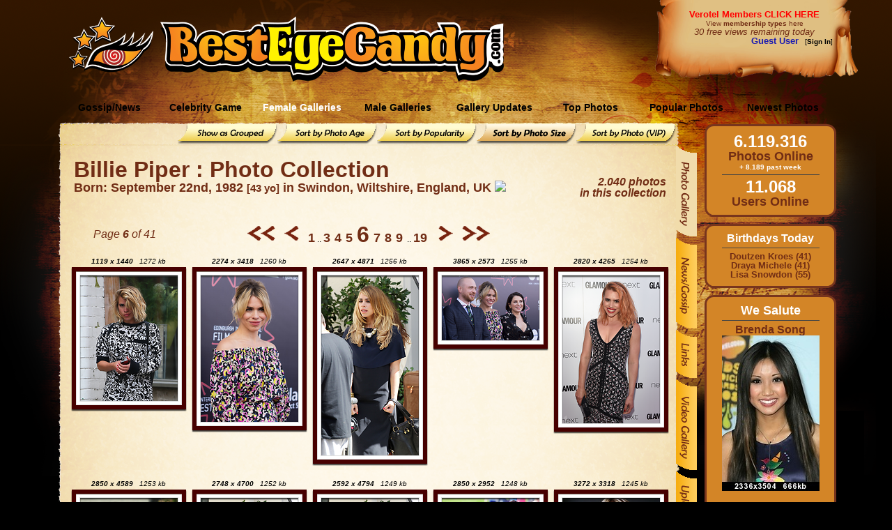

--- FILE ---
content_type: text/html; charset=utf-8
request_url: https://besteyecandy.com/section/celeb-photogallery/cid-609/sortedby-size/page-6/Billie-Piper.html
body_size: 109269
content:
<!DOCTYPE html>
<html lang="en">
<html><HEAD>
<meta http-equiv="Content-Language" content="en-us" />
<TITLE>Billie Piper Photo Collection - [Page 6] @ ...::: BestEyeCandy.com :::...  - </TITLE>
<META NAME=title CONTENT="Billie Piper Photo Collection - [Page 6] @ ...::: BestEyeCandy.com :::...  - " />
<META NAME=keywords CONTENT="Billie Piper, Billie, Piper, sexy, celebrity, celeb, candid, photo, image, picture, bikini, slip, naked, nude, nsfw, sexi, free, hq, quality, eyecandy, entertainment" />
<META NAME=description CONTENT="Celebrity Billie Piper photos, videos, news - Awesome collection of Billie Piper photos. Only the best at BestEyeCandy.com! - Billie Piper is known from movies like: Scoop (2024), Mansfield Park (2007), Doctor Who: The Day of the Doctor (2013), Evita (1996), City of Tiny Lights (2016), Catherine Called Birdy (2022), Spirit Trap (2005), Eternal Beauty (2020), The Calcium Kid (2004), The Ruby in the Smoke (2006), The Shadow in the North (2007), Rare Beasts (2021), Doctor Who: Clara and the TARDIS (2013), Two for Joy (2018), Victoria Wood with All the Trimmings (2000), Parkinson at 50 (2021), The Leading Man (1996), The Science of Doctor Who (2012), Doctor Who: The Ultimate Companion (2014), Doctor Who: Born Again (2005) and TV shows like: Late Night with Seth Meyers (2014), Doctor Who (2005), Top of the Pops (1964), Top Gear (2002), Never Mind the Buzzcocks (1996), KAOS (2024), GMTV (1993), Penny Dreadful (2014), Secret Diary of a Call Girl (2007), Doctor Who Confidential (2005), Collateral (2018), ShakespeaRe-Told (2005), Austin (2024), Playhouse Presents (2012), Canterbury Tales (2003), True Love (2012), I Hate Suzie (2020), Doctor Who Greatest Moments (2009), A Passionate Woman (2010), FBi (2000)" />
<META NAME=language CONTENT="english" />
<META NAME=distribution CONTENT="Global" />
<META NAME=robots CONTENT="INDEX,FOLLOW" />
<META NAME=revisit-after CONTENT="7 Days" />
<META NAME=author CONTENT="BestEyeCandy.com" />
<meta name="msapplication-config" content="none"/>
<link rel="icon" HREF="https://besteyecandy.com/favicon.ico" />
<meta http-equiv="Content-Language" content="en-us" />
<link rel="apple-touch-icon-precomposed" sizes="57x57" href="/gfx/favicon/apple-touch-icon-57x57.png" />
<link rel="apple-touch-icon-precomposed" sizes="114x114" href="/gfx/favicon/apple-touch-icon-114x114.png" />
<link rel="apple-touch-icon-precomposed" sizes="72x72" href="/gfx/favicon/apple-touch-icon-72x72.png" />
<link rel="apple-touch-icon-precomposed" sizes="144x144" href="/gfx/favicon/apple-touch-icon-144x144.png" />
<link rel="apple-touch-icon-precomposed" sizes="60x60" href="/gfx/favicon/apple-touch-icon-60x60.png" />
<link rel="apple-touch-icon-precomposed" sizes="120x120" href="/gfx/favicon/apple-touch-icon-120x120.png" />
<link rel="apple-touch-icon-precomposed" sizes="76x76" href="/gfx/favicon/apple-touch-icon-76x76.png" />
<link rel="apple-touch-icon-precomposed" sizes="152x152" href="/gfx/favicon/apple-touch-icon-152x152.png" />
<link rel="icon" type="image/png" href="/gfx/favicon/favicon-196x196.png" sizes="196x196" />
<link rel="icon" type="image/png" href="/gfx/favicon/favicon-96x96.png" sizes="96x96" />
<link rel="icon" type="image/png" href="/gfx/favicon/favicon-32x32.png" sizes="32x32" />
<link rel="icon" type="image/png" href="/gfx/favicon/favicon-16x16.png" sizes="16x16" />
<link rel="icon" type="image/png" href="/gfx/favicon/favicon-128.png" sizes="128x128" />
<meta name="application-name" content="&nbsp;"/>
<meta name="msapplication-TileColor" content="#FFFFFF" />
<meta name="msapplication-TileImage" content="/gfx/favicon/mstile-144x144.png" />
<meta name="msapplication-square70x70logo" content="/gfx/favicon/mstile-70x70.png" />
<meta name="msapplication-square150x150logo" content="/gfx/favicon/mstile-150x150.png" />
<meta name="msapplication-wide310x150logo" content="/gfx/favicon/mstile-310x150.png" />
<meta name="msapplication-square310x310logo" content="/gfx/favicon/mstile-310x310.png" />
<link href="/nstyle.css" rel="stylesheet" type="text/css" />
<script type="text/javascript" src="https://besteyecandy.com/js/jquery-3.3.1.min.js" crossorigin="anonymous"></script>
<script type="text/javascript" src="https://besteyecandy.com/tooltip.js" crossorigin="anonymous"></script>
<script type="text/javascript" src="https://besteyecandy.com/yui/yahoo-min.js" crossorigin="anonymous"></script>
<script type="text/javascript" src="https://besteyecandy.com/yui/event-min.js" crossorigin="anonymous"></script>
<script type="text/javascript" src="https://besteyecandy.com/yui/connection-min.js" crossorigin="anonymous"></script>
<script type="text/javascript" src="https://besteyecandy.com/ownujavascript.js" crossorigin="anonymous"></script>
<script type="text/javascript" src="https://besteyecandy.com/rot13.js" crossorigin="anonymous"></script>

<script type="text/javascript">
  var NPic = new Array();
			var NTxt = new Array();
  			var NLink = new Array();
			  NPic[0] = 'https://besteyecandy.com/rss_photos/20260123/20260123_ehGPTavalon-1053001575_SM.jpg'
  NTxt[0] = 'Emma Stone is the youngest woman to ever score seven Oscar nominations'
  NLink[0] = 'https://besteyecandy.com/section/news-gossip/newsdate-23.01.2026/show-gossip.html#319191'
  NPic[1] = 'https://besteyecandy.com/rss_photos/20260123/20260123_VJiACavalon-1053059665_SM.jpg'
  NTxt[1] = 'Did Oscar voters find Ariana Grande & Cynthia Erivo\'s Wicked promotion \'creepy\'\''
  NLink[1] = 'https://besteyecandy.com/section/news-gossip/newsdate-23.01.2026/show-gossip.html#319189'
  NPic[2] = 'https://besteyecandy.com/rss_photos/20260123/20260123_XjjYFavalon-0897000838_SM.jpg'
  NTxt[2] = 'Alana Hadid: Nicola Peltz has \'been trying to be famous for a decade\''
  NLink[2] = 'https://besteyecandy.com/section/news-gossip/newsdate-23.01.2026/show-gossip.html#319188'
  NPic[3] = 'https://besteyecandy.com/rss_photos/20260123/20260123_DaaZJBGUS_3467691_007_SM.jpg'
  NTxt[3] = 'Prince Harry turned up for court on Thursday to support co-plaintiff Liz Hurley'
  NLink[3] = 'https://besteyecandy.com/section/news-gossip/newsdate-23.01.2026/show-gossip.html#319183'
  NPic[4] = 'https://besteyecandy.com/rss_photos/20260123/20260123_fRqcZpeltz-beckham-christmas-1-1_SM.jpg'
  NTxt[4] = 'The Beckhams worry about the prenup Brooklyn Beckham signed with Nicola'
  NLink[4] = 'https://besteyecandy.com/section/news-gossip/newsdate-23.01.2026/show-gossip.html#319182'
  NPic[5] = 'https://besteyecandy.com/rss_photos/20260123/20260123_pZgkravalon-1038189596_SM.jpg'
  NTxt[5] = 'Will Princess Kate go on her \'first foreign trip since 2022\' this year\''
  NLink[5] = 'https://besteyecandy.com/section/news-gossip/newsdate-23.01.2026/show-gossip.html#319181'
  NPic[6] = 'https://besteyecandy.com/rss_photos/20260123/20260123_gXEKEcoverimages55378425_SM.jpg'
  NTxt[6] = 'Amanda Seyfried on Oscars: It\'s not the win that\'s important. It\'s the nomination'
  NLink[6] = 'https://besteyecandy.com/section/news-gossip/newsdate-23.01.2026/show-gossip.html#319180'
  NPic[7] = 'https://besteyecandy.com/rss_photos/20260123/20260123_SAeLOBGUS_2584562_001_SM.jpg'
  NTxt[7] = 'Harry Styles released a new single, \'Aperture\' & he\'s still with \'soulmate\' Zoe Kravitz'
  NLink[7] = 'https://besteyecandy.com/section/news-gossip/newsdate-23.01.2026/show-gossip.html#319178'
  NPic[8] = 'https://besteyecandy.com/rss_photos/20260123/20260123_CROdeavalon-1037502885_SM.jpg'
  NTxt[8] = 'Martin Short was accidentally the first person to cut Selena Gomez\'s wedding cake'
  NLink[8] = 'https://besteyecandy.com/section/news-gossip/newsdate-23.01.2026/show-gossip.html#319177'

		    var t = setTimeout('runNewsSlideJ()', 7500);
			
</script>
</head>
<body vLink="#fbb92b" aLink="#fbb92b" link="#fbb92b" class=bbinfinity bgColor="#000000" onLoad="runNewsSlideJ(0)">
<center><table border=0 cellpadding=0 cellspacing=0 width=1280><tr height=131><td width=1280 background="https://static.besteyecandy.com/nfx/bec_part1.png"><table border=0 cellpadding=0 cellspacing=0 width="100%"><tr height=131><td width=220 align=right valign=middle><a href="https://besteyecandy.com/"><img width=122 height=80 src="https://static.besteyecandy.com/nfx/becWEBlogoeye.png" border=0></a></td><td width=10> </td><td width=500 valign=middle><br><a href="https://besteyecandy.com/"><img width=493 height=94 src="https://static.besteyecandy.com/nfx/becWEBlogo.png" border=0></a></td><td width=240> </td><td valign=top><table border=0 cellpadding=0 cellspacing=0 width=225><tr height=80><td width=225 valign=middle align=center><font face=Arial size=2><b><a class=redlink href="https://besteyecandy.com/vip/">Verotel Members CLICK HERE</a></b></font><br><small><a class=brownlinkro href="https://besteyecandy.com/section/signup-page.html">View <b>membership types</b> here</a></small><br><small><i><font face=Arial size=2 color="#712d15">30 free views remaining today</font></i></small><br><div align=right><font color="#1C1CB0" size=2 face=arial><b>Guest User</b></font><font size=1 face=arial color="#000000">&nbsp;&nbsp;&nbsp;[<a class=blacklinkro href="https://besteyecandy.com/section/vip-area.html"><b>Sign In</b></a>]</div></td></tr></table></td></tr></table></td></tr><tr height=47><td width=1280 background="https://static.besteyecandy.com/nfx/bec_menu1BG.png" STYLE="background-repeat:no-repeat"><table border=0 cellpadding=0 cellspacing=0><tr height=37><td width=88 height=37> </td><td onClick="location.href='https://besteyecandy.com/section/news-gossip/show-newest.html'" onmouseover="this.className='MmenubuttonON';" onmouseout="this.className='Mmenubutton';" class=Mmenubutton width=138 valign=middle>Gossip/News</td><td onClick="location.href='https://besteyecandy.com/section/game-knowyourcelebrity/run-game.html'" onmouseover="this.className='MmenubuttonON';" onmouseout="this.className='Mmenubutton';" class=Mmenubutton width=138 valign=middle>Celebrity Game</td><td onClick="location.href='https://besteyecandy.com/'" onmouseover="this.className='MmenubuttonON';" onmouseout="this.className='MmenubuttonON';" class=MmenubuttonON width=138 valign=middle>Female Galleries</td><td onClick="location.href='https://besteyecandy.com/section/males-only/sortedby-name/page-0/show-index.html'" onmouseover="this.className='MmenubuttonON';" onmouseout="this.className='Mmenubutton';" class=Mmenubutton width=138 valign=middle>Male Galleries</td><td onClick="location.href='https://besteyecandy.com/section/gallery-updates/gallery-updates.html'" onmouseover="this.className='MmenubuttonON';" onmouseout="this.className='Mmenubutton';" class=Mmenubutton width=138 valign=middle>Gallery Updates</td><td onClick="location.href='https://besteyecandy.com/section/celeb-topphotos/top-photos.html'" onmouseover="this.className='MmenubuttonON';" onmouseout="this.className='Mmenubutton';" class=Mmenubutton width=138 valign=middle>Top Photos</td><td onClick="location.href='https://besteyecandy.com/section/celeb-photogallery/show-toplist/page-1/popular-photos.html'" onmouseover="this.className='MmenubuttonON';" onmouseout="this.className='Mmenubutton';" class=Mmenubutton width=138 valign=middle>Popular Photos</td><td onClick="location.href='https://besteyecandy.com/section/celeb-photogallery/show-newlist/page-1/newest-photos.html'" onmouseover="this.className='MmenubuttonON';" onmouseout="this.className='Mmenubutton';" class=Mmenubutton width=138 valign=middle>Newest Photos</td></table></td></tr><tr width=1280><td valign=top><table border=0 cellpadding=0 cellspacing=0 width="100%"><tr><td valign=top width=1005><table border=0 cellpadding=0 cellspacing=0 width=1005><tr height=29><td width=91 height=29 STYLE="background-color:#000000" background="https://static.besteyecandy.com/nfx/bec_part2.png"></td><td align=right width=879 height=29 STYLE="background-color:#000000" background="https://static.besteyecandy.com/nfx/bec_part3.png" STYLE="background-repeat:no-repeat"><a href="https://besteyecandy.com/section/celeb-photogallery/cid-609/sortedby-group/page-1/Billie-Piper.html" onmouseover="document.bec_subbutton_grp.src='https://static.besteyecandy.com/nfx/bec_subbutton_grp2.png';" onmouseout="document.bec_subbutton_grp.src='https://static.besteyecandy.com/nfx/bec_subbutton_grp1.png';"><img name="bec_subbutton_grp" src="https://static.besteyecandy.com/nfx/bec_subbutton_grp1.png" width=143 height=29 border=0></a><a href="https://besteyecandy.com/section/celeb-photogallery/cid-609/sortedby-age/page-1/Billie-Piper.html" onmouseover="document.bec_subbutton_phage.src='https://static.besteyecandy.com/nfx/bec_subbutton_phage2.png';" onmouseout="document.bec_subbutton_phage.src='https://static.besteyecandy.com/nfx/bec_subbutton_phage1.png';"><img name="bec_subbutton_phage" src="https://static.besteyecandy.com/nfx/bec_subbutton_phage1.png" width=143 height=29 border=0></a><a href="https://besteyecandy.com/section/celeb-photogallery/cid-609/sortedby-popularity/page-1/Billie-Piper.html" onmouseover="document.bec_subbutton_pop.src='https://static.besteyecandy.com/nfx/bec_subbutton_pop2.png';" onmouseout="document.bec_subbutton_pop.src='https://static.besteyecandy.com/nfx/bec_subbutton_pop1.png';"><img name="bec_subbutton_pop" src="https://static.besteyecandy.com/nfx/bec_subbutton_pop1.png" width=143 height=29 border=0></a><a href="https://besteyecandy.com/section/celeb-photogallery/cid-609/sortedby-size/page-1/Billie-Piper.html"><img src="https://static.besteyecandy.com/nfx/bec_subbutton_size3.png" width=143 height=29 border=0></a><a href="https://besteyecandy.com/section/celeb-photogallery/cid-609/sortedby-vip/page-1/Billie-Piper.html" onmouseover="document.bec_subbutton_vip.src='https://static.besteyecandy.com/nfx/bec_subbutton_vip2.png';" onmouseout="document.bec_subbutton_vip.src='https://static.besteyecandy.com/nfx/bec_subbutton_vip1.png';"><img name="bec_subbutton_vip" src="https://static.besteyecandy.com/nfx/bec_subbutton_vip1.png" width=143 height=29 border=0></a></td><td width=35 height=29 STYLE="background-color:#000000" background="https://static.besteyecandy.com/nfx/bec_part4.png"></td></tr><tr><td valign=top width=91 height="100%" background="https://static.besteyecandy.com/nfx/bec_part7.png" STYLE="background-color:#000000; background-repeat:repeat-y"><img width=91 height=705 src="https://static.besteyecandy.com/nfx/bec_part5.png"></td><td valign=top width=879 background="https://static.besteyecandy.com/nfx/bec_part10.png" STYLE="background-color:#fef7e8; background-repeat:repeat-y"><center><br><table border=0 cellpadding=0 cellspacing=0 width=850><tr><td><b><font face=Arial size=6 color="#712d15">Billie Piper : Photo Collection</font></b><font face=Arial size=4 color="#712d15"><br><b>Born: September 22nd, 1982 <small>[43 yo]</small> in Swindon, Wiltshire, England, UK <img height=12 src="https://besteyecandy.com/nfx/flags/uk.gif" border=0></b><br></font></td><td align=right valign=top><font face=Arial size=3 color="#712d15"><br><br><b><i>2.040 photos<br>in this collection</i></b></font></td></tr></table></center><table border=0 cellpadding=0 cellspacing=0 width=875><tr height=35><td colspan=3 </td></tr><tr><td width=175 align=center><font face=Arial size=3 color="#712d15"><i>Page <b>6</b> of 41</i></font></td><td width=525 align=center valign=middle><span class="pna"><a href="https://besteyecandy.com/section/celeb-photogallery/cid-609/sortedby-size/page-1/Billie-Piper.html"><img src="https://static.besteyecandy.com/nfx/bec_nav_fr.png" width=41 height=23 border=0 alt="Jump 10 pages backwards"></a>&nbsp;&nbsp;&nbsp;&nbsp;<a href="https://besteyecandy.com/section/celeb-photogallery/cid-609/sortedby-size/page-5/Billie-Piper.html"><img src="https://static.besteyecandy.com/nfx/bec_nav_r.png" width=22 height=23 border=0 alt="Previous Page"></a>&nbsp;&nbsp;&nbsp;&nbsp;<a class=brownlinkro href="https://besteyecandy.com/section/celeb-photogallery/cid-609/sortedby-size/page-1/Billie-Piper.html" title="Go to page 1"><font size=4><b>1</b></font></a> .. <a class=brownlinkro href="https://besteyecandy.com/section/celeb-photogallery/cid-609/sortedby-size/page-3/Billie-Piper.html" title="Go to page 3"><font size=4><b>3</b></font></a> &nbsp;<a class=brownlinkro href="https://besteyecandy.com/section/celeb-photogallery/cid-609/sortedby-size/page-4/Billie-Piper.html" title="Go to page 4"><font size=4><b>4</b></font></a> &nbsp;<a class=brownlinkro href="https://besteyecandy.com/section/celeb-photogallery/cid-609/sortedby-size/page-5/Billie-Piper.html" title="Go to page 5"><font size=4><b>5</b></font></a> &nbsp;<a class=brownlinkro href="https://besteyecandy.com/section/celeb-photogallery/cid-609/sortedby-size/page-6/Billie-Piper.html" title="Go to page 6"><font size=6><b>6</b></font></a> &nbsp;<a class=brownlinkro href="https://besteyecandy.com/section/celeb-photogallery/cid-609/sortedby-size/page-7/Billie-Piper.html" title="Go to page 7"><font size=4><b>7</b></font></a> &nbsp;<a class=brownlinkro href="https://besteyecandy.com/section/celeb-photogallery/cid-609/sortedby-size/page-8/Billie-Piper.html" title="Go to page 8"><font size=4><b>8</b></font></a> &nbsp;<a class=brownlinkro href="https://besteyecandy.com/section/celeb-photogallery/cid-609/sortedby-size/page-9/Billie-Piper.html" title="Go to page 9"><font size=4><b>9</b></font></a> &nbsp;.. <a class=brownlinkro href="https://besteyecandy.com/section/celeb-photogallery/cid-609/sortedby-size/page-19/Billie-Piper.html" title="Go to page 19"><font size=4><b>19</b></font></a> &nbsp;&nbsp;&nbsp;&nbsp;<a href="https://besteyecandy.com/section/celeb-photogallery/cid-609/sortedby-size/page-7/Billie-Piper.html"><img src="https://static.besteyecandy.com/nfx/bec_nav_f.png" width=22 height=23 border=0 alt="Next Page"></a>&nbsp;&nbsp;&nbsp;&nbsp;<a href="https://besteyecandy.com/section/celeb-photogallery/cid-609/sortedby-size/page-16/Billie-Piper.html"><img src="https://static.besteyecandy.com/nfx/bec_nav_ff.png" width=41 height=23 border=0 alt="Jump 10 pages forward"></a></span></td><td width=175> </td></tr></table><table border=0 cellpadding=0 cellspacing=0 width=879><tr><td><table cellSpacing=3 cellPadding=0 align=center border=0><tr><td width=170 valign=top><table border=0 cellpadding=0 cellspacing=0 width=170><tr height=25><td colspan=3 align=center valign=bottom><font size=1><i><span id="2598640_txt"><i><b>1119 x 1440</b>&nbsp;&nbsp;&nbsp;1272 kb</i></span></i></font></td></tr><tr height=15><td width=15 background="https://static.besteyecandy.com/nfx/bec_frame_p1.png"></td><td width=140 align=right background="https://static.besteyecandy.com/nfx/bec_frame_p4.png" STYLE="background-repeat:repeat-x"></td><td width=15 background="https://static.besteyecandy.com/nfx/bec_frame_p6.png"></td></tr><tr><td width=15 background="https://static.besteyecandy.com/nfx/bec_frame_p2.png" STYLE="background-repeat:repeat-y"></td><td width=140 valign=top><a href="https://besteyecandy.com/section/celeb-photogallery/cid-609/Billie-Piper/photo-2598640.html" onfocus="javascript:blur();"><img class=img border=0 width=140 height=180 src="https://thumbs.besteyecandy.com/thumbs/tn7/HjmALaiiMWZOrgmgeeKctspecEKptmWHcOHopqcITIWRpODZtOHtNDd.png" title="Celebrity Photo: Billie Piper
1119x1440   1.2 mb
Viewed 118 times
@BestEyeCandy.com"></a></td><td width=15 valign=top background="https://static.besteyecandy.com/nfx/bec_frame_p7.png" STYLE="background-repeat:repeat-y"></td></tr><tr height=15><td width=15 background="https://static.besteyecandy.com/nfx/bec_frame_p3.png"></td><td width=140 align=right background="https://static.besteyecandy.com/nfx/bec_frame_p9.png" STYLE="background-repeat:repeat-x"></td><td width=15 background="https://static.besteyecandy.com/nfx/bec_frame_p10.png"></td></tr></table></td><td width=170 valign=top><table border=0 cellpadding=0 cellspacing=0 width=170><tr height=25><td colspan=3 align=center valign=bottom><font size=1><i><span id="4801401_txt"><i><b>2274 x 3418</b>&nbsp;&nbsp;&nbsp;1260 kb</i></span></i></font></td></tr><tr height=15><td width=15 background="https://static.besteyecandy.com/nfx/bec_frame_p1.png"></td><td width=140 align=right background="https://static.besteyecandy.com/nfx/bec_frame_p4.png" STYLE="background-repeat:repeat-x"></td><td width=15 background="https://static.besteyecandy.com/nfx/bec_frame_p6.png"></td></tr><tr><td width=15 background="https://static.besteyecandy.com/nfx/bec_frame_p2.png" STYLE="background-repeat:repeat-y"></td><td width=140 valign=top><a href="https://besteyecandy.com/section/celeb-photogallery/cid-609/Billie-Piper/photo-4801401.html" onfocus="javascript:blur();"><img class=img border=0 width=140 height=210 src="https://thumbs.besteyecandy.com/thumbs/tn10/ZXPQaVctIgpQrMRfpsWMBosHNeZfdVbCmlTTNBSViOggaEXVCocDjaL.png" title="Billie Piper at Two for Joy Premiere at Edinburgh International Film Festival 06-23-2018
2274x3418   1.2 mb
Viewed 368 times
@BestEyeCandy.com"></a></td><td width=15 valign=top background="https://static.besteyecandy.com/nfx/bec_frame_p7.png" STYLE="background-repeat:repeat-y"></td></tr><tr height=15><td width=15 background="https://static.besteyecandy.com/nfx/bec_frame_p3.png"></td><td width=140 align=right background="https://static.besteyecandy.com/nfx/bec_frame_p9.png" STYLE="background-repeat:repeat-x"></td><td width=15 background="https://static.besteyecandy.com/nfx/bec_frame_p10.png"></td></tr></table></td><td width=170 valign=top><table border=0 cellpadding=0 cellspacing=0 width=170><tr height=25><td colspan=3 align=center valign=bottom><font size=1><i><span id="1062466_txt"><i><b>2647 x 4871</b>&nbsp;&nbsp;&nbsp;1256 kb</i></span></i></font></td></tr><tr height=15><td width=15 background="https://static.besteyecandy.com/nfx/bec_frame_p1.png"></td><td width=140 align=right background="https://static.besteyecandy.com/nfx/bec_frame_p4.png" STYLE="background-repeat:repeat-x"></td><td width=15 background="https://static.besteyecandy.com/nfx/bec_frame_p6.png"></td></tr><tr><td width=15 background="https://static.besteyecandy.com/nfx/bec_frame_p2.png" STYLE="background-repeat:repeat-y"></td><td width=140 valign=top><a href="https://besteyecandy.com/section/celeb-photogallery/cid-609/Billie-Piper/photo-1062466.html" onfocus="javascript:blur();"><img class=img border=0 width=140 height=258 src="https://thumbs.besteyecandy.com/thumbs/tn1/MnFGccbbGTGIoHBQijKeAqWKdpXFYlKefPlOsYjFmqOhDPDmFOWFKnP.png" title="Billie Piper filming S4 of Secret Diary of a Call Gir
2647x4871   1.2 mb
Viewed 111 times
@BestEyeCandy.com"></a></td><td width=15 valign=top background="https://static.besteyecandy.com/nfx/bec_frame_p7.png" STYLE="background-repeat:repeat-y"></td></tr><tr height=15><td width=15 background="https://static.besteyecandy.com/nfx/bec_frame_p3.png"></td><td width=140 align=right background="https://static.besteyecandy.com/nfx/bec_frame_p9.png" STYLE="background-repeat:repeat-x"></td><td width=15 background="https://static.besteyecandy.com/nfx/bec_frame_p10.png"></td></tr></table></td><td width=170 valign=top><table border=0 cellpadding=0 cellspacing=0 width=170><tr height=25><td colspan=3 align=center valign=bottom><font size=1><i><span id="4801407_txt"><i><b>3865 x 2573</b>&nbsp;&nbsp;&nbsp;1255 kb</i></span></i></font></td></tr><tr height=15><td width=15 background="https://static.besteyecandy.com/nfx/bec_frame_p1.png"></td><td width=140 align=right background="https://static.besteyecandy.com/nfx/bec_frame_p4.png" STYLE="background-repeat:repeat-x"></td><td width=15 background="https://static.besteyecandy.com/nfx/bec_frame_p6.png"></td></tr><tr><td width=15 background="https://static.besteyecandy.com/nfx/bec_frame_p2.png" STYLE="background-repeat:repeat-y"></td><td width=140 valign=top><a href="https://besteyecandy.com/section/celeb-photogallery/cid-609/Billie-Piper/photo-4801407.html" onfocus="javascript:blur();"><img class=img border=0 width=140 height=93 src="https://thumbs.besteyecandy.com/thumbs/tn10/MfBBWTeSqMoeSJagQcoWTcKMIaKOMMKYmLaOeFbaScKeffXBTRXhnct.png" title="Billie Piper at Two for Joy Premiere at Edinburgh International Film Festival 06-23-2018
3865x2573   1.2 mb
Viewed 283 times
@BestEyeCandy.com"></a></td><td width=15 valign=top background="https://static.besteyecandy.com/nfx/bec_frame_p7.png" STYLE="background-repeat:repeat-y"></td></tr><tr height=15><td width=15 background="https://static.besteyecandy.com/nfx/bec_frame_p3.png"></td><td width=140 align=right background="https://static.besteyecandy.com/nfx/bec_frame_p9.png" STYLE="background-repeat:repeat-x"></td><td width=15 background="https://static.besteyecandy.com/nfx/bec_frame_p10.png"></td></tr></table></td><td width=170 valign=top><table border=0 cellpadding=0 cellspacing=0 width=170><tr height=25><td colspan=3 align=center valign=bottom><font size=1><i><span id="4176711_txt"><i><b>2820 x 4265</b>&nbsp;&nbsp;&nbsp;1254 kb</i></span></i></font></td></tr><tr height=15><td width=15 background="https://static.besteyecandy.com/nfx/bec_frame_p1.png"></td><td width=140 align=right background="https://static.besteyecandy.com/nfx/bec_frame_p4.png" STYLE="background-repeat:repeat-x"></td><td width=15 background="https://static.besteyecandy.com/nfx/bec_frame_p6.png"></td></tr><tr><td width=15 background="https://static.besteyecandy.com/nfx/bec_frame_p2.png" STYLE="background-repeat:repeat-y"></td><td width=140 valign=top><a href="https://besteyecandy.com/section/celeb-photogallery/cid-609/Billie-Piper/photo-4176711.html" onfocus="javascript:blur();"><img class=img border=0 width=140 height=212 src="https://thumbs.besteyecandy.com/thumbs/tn10/EDSUDjXlZcahLgEbTMBpFjOraaIIlMapPnPTcgKHPlpaetHrMJnRsHP.png" title="Billie Piper at Glamour Women of the Year Awards in London 06-06-2017
2820x4265   1.2 mb
Viewed 353 times
@BestEyeCandy.com"></a></td><td width=15 valign=top background="https://static.besteyecandy.com/nfx/bec_frame_p7.png" STYLE="background-repeat:repeat-y"></td></tr><tr height=15><td width=15 background="https://static.besteyecandy.com/nfx/bec_frame_p3.png"></td><td width=140 align=right background="https://static.besteyecandy.com/nfx/bec_frame_p9.png" STYLE="background-repeat:repeat-x"></td><td width=15 background="https://static.besteyecandy.com/nfx/bec_frame_p10.png"></td></tr></table></td></tr></table></td></tr><tr><td><table cellSpacing=3 cellPadding=0 align=center border=0><tr><td width=170 valign=top><table border=0 cellpadding=0 cellspacing=0 width=170><tr height=25><td colspan=3 align=center valign=bottom><font size=1><i><span id="1262527_txt"><i><b>2850 x 4589</b>&nbsp;&nbsp;&nbsp;1253 kb</i></span></i></font></td></tr><tr height=15><td width=15 background="https://static.besteyecandy.com/nfx/bec_frame_p1.png"></td><td width=140 align=right background="https://static.besteyecandy.com/nfx/bec_frame_p4.png" STYLE="background-repeat:repeat-x"></td><td width=15 background="https://static.besteyecandy.com/nfx/bec_frame_p6.png"></td></tr><tr><td width=15 background="https://static.besteyecandy.com/nfx/bec_frame_p2.png" STYLE="background-repeat:repeat-y"></td><td width=140 valign=top><a href="https://besteyecandy.com/section/celeb-photogallery/cid-609/Billie-Piper/photo-1262527.html" onfocus="javascript:blur();"><img class=img border=0 width=140 height=225 src="https://thumbs.besteyecandy.com/thumbs/tn1/eUkpdmrXlTNfiABbchdaeNmIjJPgldkbsaXcYUFQiTBcUDKCkhdVBWd.png" title="Billie Piper out in Los Angeles March 16-2011
2850x4589   1.2 mb
Viewed 182 times
@BestEyeCandy.com"></a></td><td width=15 valign=top background="https://static.besteyecandy.com/nfx/bec_frame_p7.png" STYLE="background-repeat:repeat-y"></td></tr><tr height=15><td width=15 background="https://static.besteyecandy.com/nfx/bec_frame_p3.png"></td><td width=140 align=right background="https://static.besteyecandy.com/nfx/bec_frame_p9.png" STYLE="background-repeat:repeat-x"></td><td width=15 background="https://static.besteyecandy.com/nfx/bec_frame_p10.png"></td></tr></table></td><td width=170 valign=top><table border=0 cellpadding=0 cellspacing=0 width=170><tr height=25><td colspan=3 align=center valign=bottom><font size=1><i><span id="1062468_txt"><i><b>2748 x 4700</b>&nbsp;&nbsp;&nbsp;1252 kb</i></span></i></font></td></tr><tr height=15><td width=15 background="https://static.besteyecandy.com/nfx/bec_frame_p1.png"></td><td width=140 align=right background="https://static.besteyecandy.com/nfx/bec_frame_p4.png" STYLE="background-repeat:repeat-x"></td><td width=15 background="https://static.besteyecandy.com/nfx/bec_frame_p6.png"></td></tr><tr><td width=15 background="https://static.besteyecandy.com/nfx/bec_frame_p2.png" STYLE="background-repeat:repeat-y"></td><td width=140 valign=top><a href="https://besteyecandy.com/section/celeb-photogallery/cid-609/Billie-Piper/photo-1062468.html" onfocus="javascript:blur();"><img class=img border=0 width=140 height=239 src="https://thumbs.besteyecandy.com/thumbs/tn1/PeocGWQWifeRfJnCHJqdgLeVkXrjZXAiIoXORhfFZWXKfRNgaKQMVpb.png" title="Billie Piper filming S4 of Secret Diary of a Call Gir
2748x4700   1.2 mb
Viewed 130 times
@BestEyeCandy.com"></a></td><td width=15 valign=top background="https://static.besteyecandy.com/nfx/bec_frame_p7.png" STYLE="background-repeat:repeat-y"></td></tr><tr height=15><td width=15 background="https://static.besteyecandy.com/nfx/bec_frame_p3.png"></td><td width=140 align=right background="https://static.besteyecandy.com/nfx/bec_frame_p9.png" STYLE="background-repeat:repeat-x"></td><td width=15 background="https://static.besteyecandy.com/nfx/bec_frame_p10.png"></td></tr></table></td><td width=170 valign=top><table border=0 cellpadding=0 cellspacing=0 width=170><tr height=25><td colspan=3 align=center valign=bottom><font size=1><i><span id="1062464_txt"><i><b>2592 x 4794</b>&nbsp;&nbsp;&nbsp;1249 kb</i></span></i></font></td></tr><tr height=15><td width=15 background="https://static.besteyecandy.com/nfx/bec_frame_p1.png"></td><td width=140 align=right background="https://static.besteyecandy.com/nfx/bec_frame_p4.png" STYLE="background-repeat:repeat-x"></td><td width=15 background="https://static.besteyecandy.com/nfx/bec_frame_p6.png"></td></tr><tr><td width=15 background="https://static.besteyecandy.com/nfx/bec_frame_p2.png" STYLE="background-repeat:repeat-y"></td><td width=140 valign=top><a href="https://besteyecandy.com/section/celeb-photogallery/cid-609/Billie-Piper/photo-1062464.html" onfocus="javascript:blur();"><img class=img border=0 width=140 height=259 src="https://thumbs.besteyecandy.com/thumbs/tn1/edUjYUZiOslhcWjtUKPQdjLWHRfQdcjNFJDedcSmbKfEaVDAaTRKIca.png" title="Billie Piper filming S4 of Secret Diary of a Call Gir
2592x4794   1.2 mb
Viewed 112 times
@BestEyeCandy.com"></a></td><td width=15 valign=top background="https://static.besteyecandy.com/nfx/bec_frame_p7.png" STYLE="background-repeat:repeat-y"></td></tr><tr height=15><td width=15 background="https://static.besteyecandy.com/nfx/bec_frame_p3.png"></td><td width=140 align=right background="https://static.besteyecandy.com/nfx/bec_frame_p9.png" STYLE="background-repeat:repeat-x"></td><td width=15 background="https://static.besteyecandy.com/nfx/bec_frame_p10.png"></td></tr></table></td><td width=170 valign=top><table border=0 cellpadding=0 cellspacing=0 width=170><tr height=25><td colspan=3 align=center valign=bottom><font size=1><i><span id="1378267_txt"><i><b>2850 x 2952</b>&nbsp;&nbsp;&nbsp;1248 kb</i></span></i></font></td></tr><tr height=15><td width=15 background="https://static.besteyecandy.com/nfx/bec_frame_p1.png"></td><td width=140 align=right background="https://static.besteyecandy.com/nfx/bec_frame_p4.png" STYLE="background-repeat:repeat-x"></td><td width=15 background="https://static.besteyecandy.com/nfx/bec_frame_p6.png"></td></tr><tr><td width=15 background="https://static.besteyecandy.com/nfx/bec_frame_p2.png" STYLE="background-repeat:repeat-y"></td><td width=140 valign=top><a href="https://besteyecandy.com/section/celeb-photogallery/cid-609/Billie-Piper/photo-1378267.html" onfocus="javascript:blur();"><img class=img border=0 width=140 height=145 src="https://thumbs.besteyecandy.com/thumbs/tn1/kXSpNsScQReeccDckBBDJeiMdmqgSaBIrTELSXodieOXHRtrTBAcgjj.png" title="Celebrity Photo: Billie Piper
2850x2952   1.2 mb
Viewed 105 times
@BestEyeCandy.com"></a></td><td width=15 valign=top background="https://static.besteyecandy.com/nfx/bec_frame_p7.png" STYLE="background-repeat:repeat-y"></td></tr><tr height=15><td width=15 background="https://static.besteyecandy.com/nfx/bec_frame_p3.png"></td><td width=140 align=right background="https://static.besteyecandy.com/nfx/bec_frame_p9.png" STYLE="background-repeat:repeat-x"></td><td width=15 background="https://static.besteyecandy.com/nfx/bec_frame_p10.png"></td></tr></table></td><td width=170 valign=top><table border=0 cellpadding=0 cellspacing=0 width=170><tr height=25><td colspan=3 align=center valign=bottom><font size=1><i><span id="388902_txt"><i><b>3272 x 3318</b>&nbsp;&nbsp;&nbsp;1245 kb</i></span></i></font></td></tr><tr height=15><td width=15 background="https://static.besteyecandy.com/nfx/bec_frame_p1.png"></td><td width=140 align=right background="https://static.besteyecandy.com/nfx/bec_frame_p4.png" STYLE="background-repeat:repeat-x"></td><td width=15 background="https://static.besteyecandy.com/nfx/bec_frame_p6.png"></td></tr><tr><td width=15 background="https://static.besteyecandy.com/nfx/bec_frame_p2.png" STYLE="background-repeat:repeat-y"></td><td width=140 valign=top><a href="https://besteyecandy.com/section/celeb-photogallery/cid-609/Billie-Piper/photo-388902.html" onfocus="javascript:blur();"><img class=img border=0 width=140 height=142 src="https://thumbs.besteyecandy.com/thumbs/tn1/rFcZNdpftehfbZajfQtNjbWMmYtecADaFgATVpFVZmGBSgkrDkKmSaE.png" title="Celebrity Photo: Billie Piper
3272x3318   1.2 mb
Viewed 146 times
@BestEyeCandy.com"></a></td><td width=15 valign=top background="https://static.besteyecandy.com/nfx/bec_frame_p7.png" STYLE="background-repeat:repeat-y"></td></tr><tr height=15><td width=15 background="https://static.besteyecandy.com/nfx/bec_frame_p3.png"></td><td width=140 align=right background="https://static.besteyecandy.com/nfx/bec_frame_p9.png" STYLE="background-repeat:repeat-x"></td><td width=15 background="https://static.besteyecandy.com/nfx/bec_frame_p10.png"></td></tr></table></td></tr></table></td></tr><tr><td><table cellSpacing=3 cellPadding=0 align=center border=0><tr><td width=170 valign=top><table border=0 cellpadding=0 cellspacing=0 width=170><tr height=25><td colspan=3 align=center valign=bottom><font size=1><i><span id="1317047_txt"><i><b>2850 x 5698</b>&nbsp;&nbsp;&nbsp;1239 kb</i></span></i></font></td></tr><tr height=15><td width=15 background="https://static.besteyecandy.com/nfx/bec_frame_p1.png"></td><td width=140 align=right background="https://static.besteyecandy.com/nfx/bec_frame_p4.png" STYLE="background-repeat:repeat-x"></td><td width=15 background="https://static.besteyecandy.com/nfx/bec_frame_p6.png"></td></tr><tr><td width=15 background="https://static.besteyecandy.com/nfx/bec_frame_p2.png" STYLE="background-repeat:repeat-y"></td><td width=140 valign=top><a href="https://besteyecandy.com/section/celeb-photogallery/cid-609/Billie-Piper/photo-1317047.html" onfocus="javascript:blur();"><img class=img border=0 width=140 height=280 src="https://thumbs.besteyecandy.com/thumbs/tn1/DUpcgqaVhtHRUTbcoffifDimNlCEMArPVmsHjYccXeomDVarGMgmPae.png" title="Billie Piper leaving at Radio 1 Studios in London Apr
2850x5698   1.2 mb
Viewed 135 times
@BestEyeCandy.com"></a></td><td width=15 valign=top background="https://static.besteyecandy.com/nfx/bec_frame_p7.png" STYLE="background-repeat:repeat-y"></td></tr><tr height=15><td width=15 background="https://static.besteyecandy.com/nfx/bec_frame_p3.png"></td><td width=140 align=right background="https://static.besteyecandy.com/nfx/bec_frame_p9.png" STYLE="background-repeat:repeat-x"></td><td width=15 background="https://static.besteyecandy.com/nfx/bec_frame_p10.png"></td></tr></table></td><td width=170 valign=top><table border=0 cellpadding=0 cellspacing=0 width=170><tr height=25><td colspan=3 align=center valign=bottom><font size=1><i><span id="1317050_txt"><i><b>2850 x 4802</b>&nbsp;&nbsp;&nbsp;1236 kb</i></span></i></font></td></tr><tr height=15><td width=15 background="https://static.besteyecandy.com/nfx/bec_frame_p1.png"></td><td width=140 align=right background="https://static.besteyecandy.com/nfx/bec_frame_p4.png" STYLE="background-repeat:repeat-x"></td><td width=15 background="https://static.besteyecandy.com/nfx/bec_frame_p6.png"></td></tr><tr><td width=15 background="https://static.besteyecandy.com/nfx/bec_frame_p2.png" STYLE="background-repeat:repeat-y"></td><td width=140 valign=top><a href="https://besteyecandy.com/section/celeb-photogallery/cid-609/Billie-Piper/photo-1317050.html" onfocus="javascript:blur();"><img class=img border=0 width=140 height=236 src="https://thumbs.besteyecandy.com/thumbs/tn1/hHTBEPdCAAFNoCOaUAbUstYHEQfhdgbQoBStQBBRCHerKnXenEtmEXt.png" title="Billie Piper leaving at Radio 1 Studios in London Apr
2850x4802   1.2 mb
Viewed 133 times
@BestEyeCandy.com"></a></td><td width=15 valign=top background="https://static.besteyecandy.com/nfx/bec_frame_p7.png" STYLE="background-repeat:repeat-y"></td></tr><tr height=15><td width=15 background="https://static.besteyecandy.com/nfx/bec_frame_p3.png"></td><td width=140 align=right background="https://static.besteyecandy.com/nfx/bec_frame_p9.png" STYLE="background-repeat:repeat-x"></td><td width=15 background="https://static.besteyecandy.com/nfx/bec_frame_p10.png"></td></tr></table></td><td width=170 valign=top><table border=0 cellpadding=0 cellspacing=0 width=170><tr height=25><td colspan=3 align=center valign=bottom><font size=1><i><span id="4157882_txt"><i><b>3441 x 5161</b>&nbsp;&nbsp;&nbsp;1223 kb</i></span></i></font></td></tr><tr height=15><td width=15 background="https://static.besteyecandy.com/nfx/bec_frame_p1.png"></td><td width=140 align=right background="https://static.besteyecandy.com/nfx/bec_frame_p4.png" STYLE="background-repeat:repeat-x"></td><td width=15 background="https://static.besteyecandy.com/nfx/bec_frame_p6.png"></td></tr><tr><td width=15 background="https://static.besteyecandy.com/nfx/bec_frame_p2.png" STYLE="background-repeat:repeat-y"></td><td width=140 valign=top><a href="https://besteyecandy.com/section/celeb-photogallery/cid-609/Billie-Piper/photo-4157882.html" onfocus="javascript:blur();"><img class=img border=0 width=140 height=210 src="https://thumbs.besteyecandy.com/thumbs/tn10/nQNNlbpacJnEfgEJVMNbLjWDdHVICkAqGOKspFYYPScpEbEZnRHEHdI.png" title="Billie Piper at Olivier Awards in London 04-09-2017
3441x5161   1.2 mb
Viewed 314 times
@BestEyeCandy.com"></a></td><td width=15 valign=top background="https://static.besteyecandy.com/nfx/bec_frame_p7.png" STYLE="background-repeat:repeat-y"></td></tr><tr height=15><td width=15 background="https://static.besteyecandy.com/nfx/bec_frame_p3.png"></td><td width=140 align=right background="https://static.besteyecandy.com/nfx/bec_frame_p9.png" STYLE="background-repeat:repeat-x"></td><td width=15 background="https://static.besteyecandy.com/nfx/bec_frame_p10.png"></td></tr></table></td><td width=170 valign=top><table border=0 cellpadding=0 cellspacing=0 width=170><tr height=25><td colspan=3 align=center valign=bottom><font size=1><i><span id="5128474_txt"><i><b>4480 x 6720</b>&nbsp;&nbsp;&nbsp;1213 kb</i></span></i></font></td></tr><tr height=15><td width=15 background="https://static.besteyecandy.com/nfx/bec_frame_p1.png"></td><td width=140 align=right background="https://static.besteyecandy.com/nfx/bec_frame_p4.png" STYLE="background-repeat:repeat-x"></td><td width=15 background="https://static.besteyecandy.com/nfx/bec_frame_p6.png"></td></tr><tr><td width=15 background="https://static.besteyecandy.com/nfx/bec_frame_p2.png" STYLE="background-repeat:repeat-y"></td><td width=140 valign=top><a href="https://besteyecandy.com/section/celeb-photogallery/cid-609/Billie-Piper/photo-5128474.html" onfocus="javascript:blur();"><img class=img border=0 width=140 height=210 src="https://thumbs.besteyecandy.com/thumbs/tn10/aBjIDooRJGeWiLarMRHeVblWdKhbgbVScKbgFWDOcieQtQOMcVrDriZ.png" title="Billie Piper at Virgin Media British Academy Television Awards 2019 in London 05-12-2019
4480x6720   1.2 mb
Viewed 215 times
@BestEyeCandy.com"></a></td><td width=15 valign=top background="https://static.besteyecandy.com/nfx/bec_frame_p7.png" STYLE="background-repeat:repeat-y"></td></tr><tr height=15><td width=15 background="https://static.besteyecandy.com/nfx/bec_frame_p3.png"></td><td width=140 align=right background="https://static.besteyecandy.com/nfx/bec_frame_p9.png" STYLE="background-repeat:repeat-x"></td><td width=15 background="https://static.besteyecandy.com/nfx/bec_frame_p10.png"></td></tr></table></td><td width=170 valign=top><table border=0 cellpadding=0 cellspacing=0 width=170><tr height=25><td colspan=3 align=center valign=bottom><font size=1><i><span id="3370191_txt"><i><b>3661 x 3224</b>&nbsp;&nbsp;&nbsp;1211 kb</i></span></i></font></td></tr><tr height=15><td width=15 background="https://static.besteyecandy.com/nfx/bec_frame_p1.png"></td><td width=140 align=right background="https://static.besteyecandy.com/nfx/bec_frame_p4.png" STYLE="background-repeat:repeat-x"></td><td width=15 background="https://static.besteyecandy.com/nfx/bec_frame_p6.png"></td></tr><tr><td width=15 background="https://static.besteyecandy.com/nfx/bec_frame_p2.png" STYLE="background-repeat:repeat-y"></td><td width=140 valign=top><a href="https://besteyecandy.com/section/celeb-photogallery/cid-609/Billie-Piper/photo-3370191.html" onfocus="javascript:blur();"><img class=img border=0 width=140 height=123 src="https://thumbs.besteyecandy.com/thumbs/tn8/YaRghTUMcJhDcFlUCmslFUobslaaRkFkXXcKkqWYFKccPTCSLAKRVFm.png" title="Billie Piper chiltern Firehouse in London 17.10.2015
3661x3224   1.2 mb
Viewed 203 times
@BestEyeCandy.com"></a></td><td width=15 valign=top background="https://static.besteyecandy.com/nfx/bec_frame_p7.png" STYLE="background-repeat:repeat-y"></td></tr><tr height=15><td width=15 background="https://static.besteyecandy.com/nfx/bec_frame_p3.png"></td><td width=140 align=right background="https://static.besteyecandy.com/nfx/bec_frame_p9.png" STYLE="background-repeat:repeat-x"></td><td width=15 background="https://static.besteyecandy.com/nfx/bec_frame_p10.png"></td></tr></table></td></tr></table></td></tr><tr><td><table cellSpacing=3 cellPadding=0 align=center border=0><tr><td width=170 valign=top><table border=0 cellpadding=0 cellspacing=0 width=170><tr height=25><td colspan=3 align=center valign=bottom><font size=1><i><span id="1262492_txt"><i><b>2850 x 3067</b>&nbsp;&nbsp;&nbsp;1206 kb</i></span></i></font></td></tr><tr height=15><td width=15 background="https://static.besteyecandy.com/nfx/bec_frame_p1.png"></td><td width=140 align=right background="https://static.besteyecandy.com/nfx/bec_frame_p4.png" STYLE="background-repeat:repeat-x"></td><td width=15 background="https://static.besteyecandy.com/nfx/bec_frame_p6.png"></td></tr><tr><td width=15 background="https://static.besteyecandy.com/nfx/bec_frame_p2.png" STYLE="background-repeat:repeat-y"></td><td width=140 valign=top><a href="https://besteyecandy.com/section/celeb-photogallery/cid-609/Billie-Piper/photo-1262492.html" onfocus="javascript:blur();"><img class=img border=0 width=140 height=151 src="https://thumbs.besteyecandy.com/thumbs/tn1/sdWUbmnGqDAqmmfPgHHRFlQMGWnUgdcfTFGBsAHoDIkpBbLidTFjLWB.png" title="Billie Piper out in Los Angeles March 16-2011
2850x3067   1.2 mb
Viewed 152 times
@BestEyeCandy.com"></a></td><td width=15 valign=top background="https://static.besteyecandy.com/nfx/bec_frame_p7.png" STYLE="background-repeat:repeat-y"></td></tr><tr height=15><td width=15 background="https://static.besteyecandy.com/nfx/bec_frame_p3.png"></td><td width=140 align=right background="https://static.besteyecandy.com/nfx/bec_frame_p9.png" STYLE="background-repeat:repeat-x"></td><td width=15 background="https://static.besteyecandy.com/nfx/bec_frame_p10.png"></td></tr></table></td><td width=170 valign=top><table border=0 cellpadding=0 cellspacing=0 width=170><tr height=25><td colspan=3 align=center valign=bottom><font size=1><i><span id="1062465_txt"><i><b>2538 x 4785</b>&nbsp;&nbsp;&nbsp;1203 kb</i></span></i></font></td></tr><tr height=15><td width=15 background="https://static.besteyecandy.com/nfx/bec_frame_p1.png"></td><td width=140 align=right background="https://static.besteyecandy.com/nfx/bec_frame_p4.png" STYLE="background-repeat:repeat-x"></td><td width=15 background="https://static.besteyecandy.com/nfx/bec_frame_p6.png"></td></tr><tr><td width=15 background="https://static.besteyecandy.com/nfx/bec_frame_p2.png" STYLE="background-repeat:repeat-y"></td><td width=140 valign=top><a href="https://besteyecandy.com/section/celeb-photogallery/cid-609/Billie-Piper/photo-1062465.html" onfocus="javascript:blur();"><img class=img border=0 width=140 height=264 src="https://thumbs.besteyecandy.com/thumbs/tn1/QoLadiVlofoYJXlBtBbDcDGddZAocdasXgfBbBmVahokLflKhZNVcUF.png" title="Billie Piper filming S4 of Secret Diary of a Call Gir
2538x4785   1.2 mb
Viewed 159 times
@BestEyeCandy.com"></a></td><td width=15 valign=top background="https://static.besteyecandy.com/nfx/bec_frame_p7.png" STYLE="background-repeat:repeat-y"></td></tr><tr height=15><td width=15 background="https://static.besteyecandy.com/nfx/bec_frame_p3.png"></td><td width=140 align=right background="https://static.besteyecandy.com/nfx/bec_frame_p9.png" STYLE="background-repeat:repeat-x"></td><td width=15 background="https://static.besteyecandy.com/nfx/bec_frame_p10.png"></td></tr></table></td><td width=170 valign=top><table border=0 cellpadding=0 cellspacing=0 width=170><tr height=25><td colspan=3 align=center valign=bottom><font size=1><i><span id="3370198_txt"><i><b>3271 x 4724</b>&nbsp;&nbsp;&nbsp;1202 kb</i></span></i></font></td></tr><tr height=15><td width=15 background="https://static.besteyecandy.com/nfx/bec_frame_p1.png"></td><td width=140 align=right background="https://static.besteyecandy.com/nfx/bec_frame_p4.png" STYLE="background-repeat:repeat-x"></td><td width=15 background="https://static.besteyecandy.com/nfx/bec_frame_p6.png"></td></tr><tr><td width=15 background="https://static.besteyecandy.com/nfx/bec_frame_p2.png" STYLE="background-repeat:repeat-y"></td><td width=140 valign=top><a href="https://besteyecandy.com/section/celeb-photogallery/cid-609/Billie-Piper/photo-3370198.html" onfocus="javascript:blur();"><img class=img border=0 width=140 height=202 src="https://thumbs.besteyecandy.com/thumbs/tn8/MYXbVfQDBgdlqrUUdfmpCCinVJUVNIFZbcACIRGKEdBBbWVRIOMLQBE.png" title="Billie Piper chiltern Firehouse in London 17.10.2015
3271x4724   1.2 mb
Viewed 201 times
@BestEyeCandy.com"></a></td><td width=15 valign=top background="https://static.besteyecandy.com/nfx/bec_frame_p7.png" STYLE="background-repeat:repeat-y"></td></tr><tr height=15><td width=15 background="https://static.besteyecandy.com/nfx/bec_frame_p3.png"></td><td width=140 align=right background="https://static.besteyecandy.com/nfx/bec_frame_p9.png" STYLE="background-repeat:repeat-x"></td><td width=15 background="https://static.besteyecandy.com/nfx/bec_frame_p10.png"></td></tr></table></td><td width=170 valign=top><table border=0 cellpadding=0 cellspacing=0 width=170><tr height=25><td colspan=3 align=center valign=bottom><font size=1><i><span id="452032_txt"><i><b>2279 x 3230</b>&nbsp;&nbsp;&nbsp;1198 kb</i></span></i></font></td></tr><tr height=15><td width=15 background="https://static.besteyecandy.com/nfx/bec_frame_p1.png"></td><td width=140 align=right background="https://static.besteyecandy.com/nfx/bec_frame_p4.png" STYLE="background-repeat:repeat-x"></td><td width=15 background="https://static.besteyecandy.com/nfx/bec_frame_p6.png"></td></tr><tr><td width=15 background="https://static.besteyecandy.com/nfx/bec_frame_p2.png" STYLE="background-repeat:repeat-y"></td><td width=140 valign=top><a href="https://besteyecandy.com/section/celeb-photogallery/cid-609/Billie-Piper/photo-452032.html" onfocus="javascript:blur();"><img class=img border=0 width=140 height=198 src="https://thumbs.besteyecandy.com/thumbs/tn1/RrnJlkcbZNhdqWaofeOnptABHERCHGaYDTboJJbdXPNTfoNWecPZbQa.png" title="Celebrity Photo: Billie Piper
2279x3230   1.2 mb
Viewed 119 times
@BestEyeCandy.com"></a></td><td width=15 valign=top background="https://static.besteyecandy.com/nfx/bec_frame_p7.png" STYLE="background-repeat:repeat-y"></td></tr><tr height=15><td width=15 background="https://static.besteyecandy.com/nfx/bec_frame_p3.png"></td><td width=140 align=right background="https://static.besteyecandy.com/nfx/bec_frame_p9.png" STYLE="background-repeat:repeat-x"></td><td width=15 background="https://static.besteyecandy.com/nfx/bec_frame_p10.png"></td></tr></table></td><td width=170 valign=top><table border=0 cellpadding=0 cellspacing=0 width=170><tr height=25><td colspan=3 align=center valign=bottom><font size=1><i><span id="388901_txt"><i><b>3262 x 3284</b>&nbsp;&nbsp;&nbsp;1184 kb</i></span></i></font></td></tr><tr height=15><td width=15 background="https://static.besteyecandy.com/nfx/bec_frame_p1.png"></td><td width=140 align=right background="https://static.besteyecandy.com/nfx/bec_frame_p4.png" STYLE="background-repeat:repeat-x"></td><td width=15 background="https://static.besteyecandy.com/nfx/bec_frame_p6.png"></td></tr><tr><td width=15 background="https://static.besteyecandy.com/nfx/bec_frame_p2.png" STYLE="background-repeat:repeat-y"></td><td width=140 valign=top><a href="https://besteyecandy.com/section/celeb-photogallery/cid-609/Billie-Piper/photo-388901.html" onfocus="javascript:blur();"><img class=img border=0 width=140 height=141 src="https://thumbs.besteyecandy.com/thumbs/tn1/QQNdVNfJRSiqciRbsjmQbCManFPcIAVYQdBfrgpOFdKbYbJXQBhmEAT.png" title="Celebrity Photo: Billie Piper
3262x3284   1.2 mb
Viewed 146 times
@BestEyeCandy.com"></a></td><td width=15 valign=top background="https://static.besteyecandy.com/nfx/bec_frame_p7.png" STYLE="background-repeat:repeat-y"></td></tr><tr height=15><td width=15 background="https://static.besteyecandy.com/nfx/bec_frame_p3.png"></td><td width=140 align=right background="https://static.besteyecandy.com/nfx/bec_frame_p9.png" STYLE="background-repeat:repeat-x"></td><td width=15 background="https://static.besteyecandy.com/nfx/bec_frame_p10.png"></td></tr></table></td></tr></table></td></tr><tr><td><table cellSpacing=3 cellPadding=0 align=center border=0><tr><td width=170 valign=top><table border=0 cellpadding=0 cellspacing=0 width=170><tr height=25><td colspan=3 align=center valign=bottom><font size=1><i><span id="388544_txt"><i><b>3672 x 4869</b>&nbsp;&nbsp;&nbsp;1179 kb</i></span></i></font></td></tr><tr height=15><td width=15 background="https://static.besteyecandy.com/nfx/bec_frame_p1.png"></td><td width=140 align=right background="https://static.besteyecandy.com/nfx/bec_frame_p4.png" STYLE="background-repeat:repeat-x"></td><td width=15 background="https://static.besteyecandy.com/nfx/bec_frame_p6.png"></td></tr><tr><td width=15 background="https://static.besteyecandy.com/nfx/bec_frame_p2.png" STYLE="background-repeat:repeat-y"></td><td width=140 valign=top><a href="https://besteyecandy.com/section/celeb-photogallery/cid-609/Billie-Piper/photo-388544.html" onfocus="javascript:blur();"><img class=img border=0 width=140 height=186 src="https://thumbs.besteyecandy.com/thumbs/tn1/oYDcOgccaeeFRpXGDkVLfXLeEsdIOdbIBeeQXTsErdJPYaVcWliCPth.png" title="Celebrity Photo: Billie Piper
3672x4869   1.2 mb
Viewed 130 times
@BestEyeCandy.com"></a></td><td width=15 valign=top background="https://static.besteyecandy.com/nfx/bec_frame_p7.png" STYLE="background-repeat:repeat-y"></td></tr><tr height=15><td width=15 background="https://static.besteyecandy.com/nfx/bec_frame_p3.png"></td><td width=140 align=right background="https://static.besteyecandy.com/nfx/bec_frame_p9.png" STYLE="background-repeat:repeat-x"></td><td width=15 background="https://static.besteyecandy.com/nfx/bec_frame_p10.png"></td></tr></table></td><td width=170 valign=top><table border=0 cellpadding=0 cellspacing=0 width=170><tr height=25><td colspan=3 align=center valign=bottom><font size=1><i><span id="3208860_txt"><i><b>3053 x 4008</b>&nbsp;&nbsp;&nbsp;1173 kb</i></span></i></font></td></tr><tr height=15><td width=15 background="https://static.besteyecandy.com/nfx/bec_frame_p1.png"></td><td width=140 align=right background="https://static.besteyecandy.com/nfx/bec_frame_p4.png" STYLE="background-repeat:repeat-x"></td><td width=15 background="https://static.besteyecandy.com/nfx/bec_frame_p6.png"></td></tr><tr><td width=15 background="https://static.besteyecandy.com/nfx/bec_frame_p2.png" STYLE="background-repeat:repeat-y"></td><td width=140 valign=top><a href="https://besteyecandy.com/section/celeb-photogallery/cid-609/Billie-Piper/photo-3208860.html" onfocus="javascript:blur();"><img class=img border=0 width=140 height=184 src="https://thumbs.besteyecandy.com/thumbs/tn8/fQJFUAVPdBkaTplEWQGIPcXaAdFrZRlFcAKDAaSebIEAEqFbMMdcoGJ.png" title="Billie Piper london Road Premiere 09.06.2015
3053x4008   1.1 mb
Viewed 286 times
@BestEyeCandy.com"></a></td><td width=15 valign=top background="https://static.besteyecandy.com/nfx/bec_frame_p7.png" STYLE="background-repeat:repeat-y"></td></tr><tr height=15><td width=15 background="https://static.besteyecandy.com/nfx/bec_frame_p3.png"></td><td width=140 align=right background="https://static.besteyecandy.com/nfx/bec_frame_p9.png" STYLE="background-repeat:repeat-x"></td><td width=15 background="https://static.besteyecandy.com/nfx/bec_frame_p10.png"></td></tr></table></td><td width=170 valign=top><table border=0 cellpadding=0 cellspacing=0 width=170><tr height=25><td colspan=3 align=center valign=bottom><font size=1><i><span id="1062484_txt"><i><b>2486 x 4890</b>&nbsp;&nbsp;&nbsp;1170 kb</i></span></i></font></td></tr><tr height=15><td width=15 background="https://static.besteyecandy.com/nfx/bec_frame_p1.png"></td><td width=140 align=right background="https://static.besteyecandy.com/nfx/bec_frame_p4.png" STYLE="background-repeat:repeat-x"></td><td width=15 background="https://static.besteyecandy.com/nfx/bec_frame_p6.png"></td></tr><tr><td width=15 background="https://static.besteyecandy.com/nfx/bec_frame_p2.png" STYLE="background-repeat:repeat-y"></td><td width=140 valign=top><a href="https://besteyecandy.com/section/celeb-photogallery/cid-609/Billie-Piper/photo-1062484.html" onfocus="javascript:blur();"><img class=img border=0 width=140 height=275 src="https://thumbs.besteyecandy.com/thumbs/tn1/IlXRhfccXHrFVraJZKFnQQslGlecadEjUcGIHdeelcdMfQVFbasmlrd.png" title="Billie Piper filming S4 of Secret Diary of a Call Gir
2486x4890   1.1 mb
Viewed 216 times
@BestEyeCandy.com"></a></td><td width=15 valign=top background="https://static.besteyecandy.com/nfx/bec_frame_p7.png" STYLE="background-repeat:repeat-y"></td></tr><tr height=15><td width=15 background="https://static.besteyecandy.com/nfx/bec_frame_p3.png"></td><td width=140 align=right background="https://static.besteyecandy.com/nfx/bec_frame_p9.png" STYLE="background-repeat:repeat-x"></td><td width=15 background="https://static.besteyecandy.com/nfx/bec_frame_p10.png"></td></tr></table></td><td width=170 valign=top><table border=0 cellpadding=0 cellspacing=0 width=170><tr height=25><td colspan=3 align=center valign=bottom><font size=1><i><span id="4801399_txt"><i><b>2628 x 3946</b>&nbsp;&nbsp;&nbsp;1170 kb</i></span></i></font></td></tr><tr height=15><td width=15 background="https://static.besteyecandy.com/nfx/bec_frame_p1.png"></td><td width=140 align=right background="https://static.besteyecandy.com/nfx/bec_frame_p4.png" STYLE="background-repeat:repeat-x"></td><td width=15 background="https://static.besteyecandy.com/nfx/bec_frame_p6.png"></td></tr><tr><td width=15 background="https://static.besteyecandy.com/nfx/bec_frame_p2.png" STYLE="background-repeat:repeat-y"></td><td width=140 valign=top><a href="https://besteyecandy.com/section/celeb-photogallery/cid-609/Billie-Piper/photo-4801399.html" onfocus="javascript:blur();"><img class=img border=0 width=140 height=210 src="https://thumbs.besteyecandy.com/thumbs/tn10/lidDcKIrsChXXAUfcBEBEpakTStrfWecLNahXifWkYnOZNACPEDTAdJ.png" title="Billie Piper at Two for Joy Premiere at Edinburgh International Film Festival 06-23-2018
2628x3946   1.1 mb
Viewed 260 times
@BestEyeCandy.com"></a></td><td width=15 valign=top background="https://static.besteyecandy.com/nfx/bec_frame_p7.png" STYLE="background-repeat:repeat-y"></td></tr><tr height=15><td width=15 background="https://static.besteyecandy.com/nfx/bec_frame_p3.png"></td><td width=140 align=right background="https://static.besteyecandy.com/nfx/bec_frame_p9.png" STYLE="background-repeat:repeat-x"></td><td width=15 background="https://static.besteyecandy.com/nfx/bec_frame_p10.png"></td></tr></table></td><td width=170 valign=top><table border=0 cellpadding=0 cellspacing=0 width=170><tr height=25><td colspan=3 align=center valign=bottom><font size=1><i><span id="388621_txt"><i><b>2375 x 3033</b>&nbsp;&nbsp;&nbsp;1164 kb</i></span></i></font></td></tr><tr height=15><td width=15 background="https://static.besteyecandy.com/nfx/bec_frame_p1.png"></td><td width=140 align=right background="https://static.besteyecandy.com/nfx/bec_frame_p4.png" STYLE="background-repeat:repeat-x"></td><td width=15 background="https://static.besteyecandy.com/nfx/bec_frame_p6.png"></td></tr><tr><td width=15 background="https://static.besteyecandy.com/nfx/bec_frame_p2.png" STYLE="background-repeat:repeat-y"></td><td width=140 valign=top><a href="https://besteyecandy.com/section/celeb-photogallery/cid-609/Billie-Piper/photo-388621.html" onfocus="javascript:blur();"><img class=img border=0 width=140 height=179 src="https://thumbs.besteyecandy.com/thumbs/tn1/dVbJFnmPFMCdoMUSonSNseaTZMhSttFcUggZafigmlPhDdFscYMbIgo.png" title="Celebrity Photo: Billie Piper
2375x3033   1.1 mb
Viewed 129 times
@BestEyeCandy.com"></a></td><td width=15 valign=top background="https://static.besteyecandy.com/nfx/bec_frame_p7.png" STYLE="background-repeat:repeat-y"></td></tr><tr height=15><td width=15 background="https://static.besteyecandy.com/nfx/bec_frame_p3.png"></td><td width=140 align=right background="https://static.besteyecandy.com/nfx/bec_frame_p9.png" STYLE="background-repeat:repeat-x"></td><td width=15 background="https://static.besteyecandy.com/nfx/bec_frame_p10.png"></td></tr></table></td></tr></table></td></tr><tr><td><table cellSpacing=3 cellPadding=0 align=center border=0><tr><td width=170 valign=top><table border=0 cellpadding=0 cellspacing=0 width=170><tr height=25><td colspan=3 align=center valign=bottom><font size=1><i><span id="5319436_txt"><i><b>1818 x 2727</b>&nbsp;&nbsp;&nbsp;1159 kb</i></span></i></font></td></tr><tr height=15><td width=15 background="https://static.besteyecandy.com/nfx/bec_frame_p1.png"></td><td width=140 align=right background="https://static.besteyecandy.com/nfx/bec_frame_p4.png" STYLE="background-repeat:repeat-x"></td><td width=15 background="https://static.besteyecandy.com/nfx/bec_frame_p6.png"></td></tr><tr><td width=15 background="https://static.besteyecandy.com/nfx/bec_frame_p2.png" STYLE="background-repeat:repeat-y"></td><td width=140 valign=top><a href="https://besteyecandy.com/section/celeb-photogallery/cid-609/Billie-Piper/photo-5319436.html" onfocus="javascript:blur();"><img class=img border=0 width=140 height=210 src="https://thumbs.besteyecandy.com/thumbs/tn10/bftdCUXcfpVWhketWBkgaSblfRCeSqDobDYeYqHDldZfUKekLUclhEc.png" title="Celebrity Photo: Billie Piper
1818x2727   1.1 mb
Viewed 139 times
@BestEyeCandy.com"></a></td><td width=15 valign=top background="https://static.besteyecandy.com/nfx/bec_frame_p7.png" STYLE="background-repeat:repeat-y"></td></tr><tr height=15><td width=15 background="https://static.besteyecandy.com/nfx/bec_frame_p3.png"></td><td width=140 align=right background="https://static.besteyecandy.com/nfx/bec_frame_p9.png" STYLE="background-repeat:repeat-x"></td><td width=15 background="https://static.besteyecandy.com/nfx/bec_frame_p10.png"></td></tr></table></td><td width=170 valign=top><table border=0 cellpadding=0 cellspacing=0 width=170><tr height=25><td colspan=3 align=center valign=bottom><font size=1><i><span id="4796180_txt"><i><b>2404 x 3610</b>&nbsp;&nbsp;&nbsp;1157 kb</i></span></i></font></td></tr><tr height=15><td width=15 background="https://static.besteyecandy.com/nfx/bec_frame_p1.png"></td><td width=140 align=right background="https://static.besteyecandy.com/nfx/bec_frame_p4.png" STYLE="background-repeat:repeat-x"></td><td width=15 background="https://static.besteyecandy.com/nfx/bec_frame_p6.png"></td></tr><tr><td width=15 background="https://static.besteyecandy.com/nfx/bec_frame_p2.png" STYLE="background-repeat:repeat-y"></td><td width=140 valign=top><a href="https://besteyecandy.com/section/celeb-photogallery/cid-609/Billie-Piper/photo-4796180.html" onfocus="javascript:blur();"><img class=img border=0 width=140 height=210 src="https://thumbs.besteyecandy.com/thumbs/tn10/CAURlHFHpUbteQMhaRAmnhmcjSSPXTUZUjlLrqTnQBmASFimXieRbdo.png" title="Billie Piper at Two for Joy Premiere at Edinburgh International Film Festival 06-23-2018
2404x3610   1.1 mb
Viewed 277 times
@BestEyeCandy.com"></a></td><td width=15 valign=top background="https://static.besteyecandy.com/nfx/bec_frame_p7.png" STYLE="background-repeat:repeat-y"></td></tr><tr height=15><td width=15 background="https://static.besteyecandy.com/nfx/bec_frame_p3.png"></td><td width=140 align=right background="https://static.besteyecandy.com/nfx/bec_frame_p9.png" STYLE="background-repeat:repeat-x"></td><td width=15 background="https://static.besteyecandy.com/nfx/bec_frame_p10.png"></td></tr></table></td><td width=170 valign=top><table border=0 cellpadding=0 cellspacing=0 width=170><tr height=25><td colspan=3 align=center valign=bottom><font size=1><i><span id="388562_txt"><i><b>3198 x 4369</b>&nbsp;&nbsp;&nbsp;1153 kb</i></span></i></font></td></tr><tr height=15><td width=15 background="https://static.besteyecandy.com/nfx/bec_frame_p1.png"></td><td width=140 align=right background="https://static.besteyecandy.com/nfx/bec_frame_p4.png" STYLE="background-repeat:repeat-x"></td><td width=15 background="https://static.besteyecandy.com/nfx/bec_frame_p6.png"></td></tr><tr><td width=15 background="https://static.besteyecandy.com/nfx/bec_frame_p2.png" STYLE="background-repeat:repeat-y"></td><td width=140 valign=top><a href="https://besteyecandy.com/section/celeb-photogallery/cid-609/Billie-Piper/photo-388562.html" onfocus="javascript:blur();"><img class=img border=0 width=140 height=191 src="https://thumbs.besteyecandy.com/thumbs/tn1/YFcBaoeogLrSJBGhqmNiSGdeoeraeJOJPlKqfikYAhkKjrrgkLaISJh.png" title="Celebrity Photo: Billie Piper
3198x4369   1.1 mb
Viewed 177 times
@BestEyeCandy.com"></a></td><td width=15 valign=top background="https://static.besteyecandy.com/nfx/bec_frame_p7.png" STYLE="background-repeat:repeat-y"></td></tr><tr height=15><td width=15 background="https://static.besteyecandy.com/nfx/bec_frame_p3.png"></td><td width=140 align=right background="https://static.besteyecandy.com/nfx/bec_frame_p9.png" STYLE="background-repeat:repeat-x"></td><td width=15 background="https://static.besteyecandy.com/nfx/bec_frame_p10.png"></td></tr></table></td><td width=170 valign=top><table border=0 cellpadding=0 cellspacing=0 width=170><tr height=25><td colspan=3 align=center valign=bottom><font size=1><i><span id="1378278_txt"><i><b>2850 x 4653</b>&nbsp;&nbsp;&nbsp;1153 kb</i></span></i></font></td></tr><tr height=15><td width=15 background="https://static.besteyecandy.com/nfx/bec_frame_p1.png"></td><td width=140 align=right background="https://static.besteyecandy.com/nfx/bec_frame_p4.png" STYLE="background-repeat:repeat-x"></td><td width=15 background="https://static.besteyecandy.com/nfx/bec_frame_p6.png"></td></tr><tr><td width=15 background="https://static.besteyecandy.com/nfx/bec_frame_p2.png" STYLE="background-repeat:repeat-y"></td><td width=140 valign=top><a href="https://besteyecandy.com/section/celeb-photogallery/cid-609/Billie-Piper/photo-1378278.html" onfocus="javascript:blur();"><img class=img border=0 width=140 height=229 src="https://thumbs.besteyecandy.com/thumbs/tn1/LglQdaSEHfsUWPROFFhmctreaVWpZHJenBBdcTbdtaDWqUeBaYnIXlg.png" title="Celebrity Photo: Billie Piper
2850x4653   1.1 mb
Viewed 125 times
@BestEyeCandy.com"></a></td><td width=15 valign=top background="https://static.besteyecandy.com/nfx/bec_frame_p7.png" STYLE="background-repeat:repeat-y"></td></tr><tr height=15><td width=15 background="https://static.besteyecandy.com/nfx/bec_frame_p3.png"></td><td width=140 align=right background="https://static.besteyecandy.com/nfx/bec_frame_p9.png" STYLE="background-repeat:repeat-x"></td><td width=15 background="https://static.besteyecandy.com/nfx/bec_frame_p10.png"></td></tr></table></td><td width=170 valign=top><table border=0 cellpadding=0 cellspacing=0 width=170><tr height=25><td colspan=3 align=center valign=bottom><font size=1><i><span id="4796185_txt"><i><b>2566 x 3853</b>&nbsp;&nbsp;&nbsp;1133 kb</i></span></i></font></td></tr><tr height=15><td width=15 background="https://static.besteyecandy.com/nfx/bec_frame_p1.png"></td><td width=140 align=right background="https://static.besteyecandy.com/nfx/bec_frame_p4.png" STYLE="background-repeat:repeat-x"></td><td width=15 background="https://static.besteyecandy.com/nfx/bec_frame_p6.png"></td></tr><tr><td width=15 background="https://static.besteyecandy.com/nfx/bec_frame_p2.png" STYLE="background-repeat:repeat-y"></td><td width=140 valign=top><a href="https://besteyecandy.com/section/celeb-photogallery/cid-609/Billie-Piper/photo-4796185.html" onfocus="javascript:blur();"><img class=img border=0 width=140 height=210 src="https://thumbs.besteyecandy.com/thumbs/tn10/gmKjdTGnbdkmPteNCdFGtbhbdIgiPESCrdlaqsUdcKWrKALNeQTesHM.png" title="Billie Piper at Two for Joy Premiere at Edinburgh International Film Festival 06-23-2018
2566x3853   1.1 mb
Viewed 263 times
@BestEyeCandy.com"></a></td><td width=15 valign=top background="https://static.besteyecandy.com/nfx/bec_frame_p7.png" STYLE="background-repeat:repeat-y"></td></tr><tr height=15><td width=15 background="https://static.besteyecandy.com/nfx/bec_frame_p3.png"></td><td width=140 align=right background="https://static.besteyecandy.com/nfx/bec_frame_p9.png" STYLE="background-repeat:repeat-x"></td><td width=15 background="https://static.besteyecandy.com/nfx/bec_frame_p10.png"></td></tr></table></td></tr></table></td></tr><tr><td><table cellSpacing=3 cellPadding=0 align=center border=0><tr><td width=170 valign=top><table border=0 cellpadding=0 cellspacing=0 width=170><tr height=25><td colspan=3 align=center valign=bottom><font size=1><i><span id="3208863_txt"><i><b>2720 x 4096</b>&nbsp;&nbsp;&nbsp;1128 kb</i></span></i></font></td></tr><tr height=15><td width=15 background="https://static.besteyecandy.com/nfx/bec_frame_p1.png"></td><td width=140 align=right background="https://static.besteyecandy.com/nfx/bec_frame_p4.png" STYLE="background-repeat:repeat-x"></td><td width=15 background="https://static.besteyecandy.com/nfx/bec_frame_p6.png"></td></tr><tr><td width=15 background="https://static.besteyecandy.com/nfx/bec_frame_p2.png" STYLE="background-repeat:repeat-y"></td><td width=140 valign=top><a href="https://besteyecandy.com/section/celeb-photogallery/cid-609/Billie-Piper/photo-3208863.html" onfocus="javascript:blur();"><img class=img border=0 width=140 height=211 src="https://thumbs.besteyecandy.com/thumbs/tn8/fRXXCeLlOEdbIkkftqfAttGCfXWMObMAteXCOdodheKpUAbTrNUqNas.png" title="Billie Piper london Road Premiere 09.06.2015
2720x4096   1.1 mb
Viewed 295 times
@BestEyeCandy.com"></a></td><td width=15 valign=top background="https://static.besteyecandy.com/nfx/bec_frame_p7.png" STYLE="background-repeat:repeat-y"></td></tr><tr height=15><td width=15 background="https://static.besteyecandy.com/nfx/bec_frame_p3.png"></td><td width=140 align=right background="https://static.besteyecandy.com/nfx/bec_frame_p9.png" STYLE="background-repeat:repeat-x"></td><td width=15 background="https://static.besteyecandy.com/nfx/bec_frame_p10.png"></td></tr></table></td><td width=170 valign=top><table border=0 cellpadding=0 cellspacing=0 width=170><tr height=25><td colspan=3 align=center valign=bottom><font size=1><i><span id="1062483_txt"><i><b>3248 x 4680</b>&nbsp;&nbsp;&nbsp;1125 kb</i></span></i></font></td></tr><tr height=15><td width=15 background="https://static.besteyecandy.com/nfx/bec_frame_p1.png"></td><td width=140 align=right background="https://static.besteyecandy.com/nfx/bec_frame_p4.png" STYLE="background-repeat:repeat-x"></td><td width=15 background="https://static.besteyecandy.com/nfx/bec_frame_p6.png"></td></tr><tr><td width=15 background="https://static.besteyecandy.com/nfx/bec_frame_p2.png" STYLE="background-repeat:repeat-y"></td><td width=140 valign=top><a href="https://besteyecandy.com/section/celeb-photogallery/cid-609/Billie-Piper/photo-1062483.html" onfocus="javascript:blur();"><img class=img border=0 width=140 height=202 src="https://thumbs.besteyecandy.com/thumbs/tn1/leVbjbdnacCHlbPfUdhTfpsFUsqJqHKimfVbNtbicepUFLFajnnVimb.png" title="Billie Piper filming S4 of Secret Diary of a Call Gir
3248x4680   1.1 mb
Viewed 130 times
@BestEyeCandy.com"></a></td><td width=15 valign=top background="https://static.besteyecandy.com/nfx/bec_frame_p7.png" STYLE="background-repeat:repeat-y"></td></tr><tr height=15><td width=15 background="https://static.besteyecandy.com/nfx/bec_frame_p3.png"></td><td width=140 align=right background="https://static.besteyecandy.com/nfx/bec_frame_p9.png" STYLE="background-repeat:repeat-x"></td><td width=15 background="https://static.besteyecandy.com/nfx/bec_frame_p10.png"></td></tr></table></td><td width=170 valign=top><table border=0 cellpadding=0 cellspacing=0 width=170><tr height=25><td colspan=3 align=center valign=bottom><font size=1><i><span id="2550822_txt"><i><b>2400 x 4200</b>&nbsp;&nbsp;&nbsp;1124 kb</i></span></i></font></td></tr><tr height=15><td width=15 background="https://static.besteyecandy.com/nfx/bec_frame_p1.png"></td><td width=140 align=right background="https://static.besteyecandy.com/nfx/bec_frame_p4.png" STYLE="background-repeat:repeat-x"></td><td width=15 background="https://static.besteyecandy.com/nfx/bec_frame_p6.png"></td></tr><tr><td width=15 background="https://static.besteyecandy.com/nfx/bec_frame_p2.png" STYLE="background-repeat:repeat-y"></td><td width=140 valign=top><a href="https://besteyecandy.com/section/celeb-photogallery/cid-609/Billie-Piper/photo-2550822.html" onfocus="javascript:blur();"><img class=img border=0 width=140 height=245 src="https://thumbs.besteyecandy.com/thumbs/tn7/TYkBgCCNfpchMNkDmUpXAtmKEqtkApPTUGVHJXUiTrcaLSeDhfbhfTr.png" title="Celebrity Photo: Billie Piper
2400x4200   1.1 mb
Viewed 109 times
@BestEyeCandy.com"></a></td><td width=15 valign=top background="https://static.besteyecandy.com/nfx/bec_frame_p7.png" STYLE="background-repeat:repeat-y"></td></tr><tr height=15><td width=15 background="https://static.besteyecandy.com/nfx/bec_frame_p3.png"></td><td width=140 align=right background="https://static.besteyecandy.com/nfx/bec_frame_p9.png" STYLE="background-repeat:repeat-x"></td><td width=15 background="https://static.besteyecandy.com/nfx/bec_frame_p10.png"></td></tr></table></td><td width=170 valign=top><table border=0 cellpadding=0 cellspacing=0 width=170><tr height=25><td colspan=3 align=center valign=bottom><font size=1><i><span id="1378269_txt"><i><b>2850 x 4153</b>&nbsp;&nbsp;&nbsp;1122 kb</i></span></i></font></td></tr><tr height=15><td width=15 background="https://static.besteyecandy.com/nfx/bec_frame_p1.png"></td><td width=140 align=right background="https://static.besteyecandy.com/nfx/bec_frame_p4.png" STYLE="background-repeat:repeat-x"></td><td width=15 background="https://static.besteyecandy.com/nfx/bec_frame_p6.png"></td></tr><tr><td width=15 background="https://static.besteyecandy.com/nfx/bec_frame_p2.png" STYLE="background-repeat:repeat-y"></td><td width=140 valign=top><a href="https://besteyecandy.com/section/celeb-photogallery/cid-609/Billie-Piper/photo-1378269.html" onfocus="javascript:blur();"><img class=img border=0 width=140 height=204 src="https://thumbs.besteyecandy.com/thumbs/tn1/DpdDfRnehVfKKdjJJddZNNNRliSWUQtXLcaloUWckCmAfcJpRgUfAcq.png" title="Celebrity Photo: Billie Piper
2850x4153   1,122 kb
Viewed 112 times
@BestEyeCandy.com"></a></td><td width=15 valign=top background="https://static.besteyecandy.com/nfx/bec_frame_p7.png" STYLE="background-repeat:repeat-y"></td></tr><tr height=15><td width=15 background="https://static.besteyecandy.com/nfx/bec_frame_p3.png"></td><td width=140 align=right background="https://static.besteyecandy.com/nfx/bec_frame_p9.png" STYLE="background-repeat:repeat-x"></td><td width=15 background="https://static.besteyecandy.com/nfx/bec_frame_p10.png"></td></tr></table></td><td width=170 valign=top><table border=0 cellpadding=0 cellspacing=0 width=170><tr height=25><td colspan=3 align=center valign=bottom><font size=1><i><span id="389057_txt"><i><b>2627 x 4061</b>&nbsp;&nbsp;&nbsp;1120 kb</i></span></i></font></td></tr><tr height=15><td width=15 background="https://static.besteyecandy.com/nfx/bec_frame_p1.png"></td><td width=140 align=right background="https://static.besteyecandy.com/nfx/bec_frame_p4.png" STYLE="background-repeat:repeat-x"></td><td width=15 background="https://static.besteyecandy.com/nfx/bec_frame_p6.png"></td></tr><tr><td width=15 background="https://static.besteyecandy.com/nfx/bec_frame_p2.png" STYLE="background-repeat:repeat-y"></td><td width=140 valign=top><a href="https://besteyecandy.com/section/celeb-photogallery/cid-609/Billie-Piper/photo-389057.html" onfocus="javascript:blur();"><img class=img border=0 width=140 height=216 src="https://thumbs.besteyecandy.com/thumbs/tn1/QakOPffRqZEebeFFpamrdObWFqIXoZiLFfZUKLgGfleMVkRQQKOnYkQ.png" title="Celebrity Photo: Billie Piper
2627x4061   1,121 kb
Viewed 106 times
@BestEyeCandy.com"></a></td><td width=15 valign=top background="https://static.besteyecandy.com/nfx/bec_frame_p7.png" STYLE="background-repeat:repeat-y"></td></tr><tr height=15><td width=15 background="https://static.besteyecandy.com/nfx/bec_frame_p3.png"></td><td width=140 align=right background="https://static.besteyecandy.com/nfx/bec_frame_p9.png" STYLE="background-repeat:repeat-x"></td><td width=15 background="https://static.besteyecandy.com/nfx/bec_frame_p10.png"></td></tr></table></td></tr></table></td></tr><tr><td><table cellSpacing=3 cellPadding=0 align=center border=0><tr><td width=170 valign=top><table border=0 cellpadding=0 cellspacing=0 width=170><tr height=25><td colspan=3 align=center valign=bottom><font size=1><i><span id="1412099_txt"><i><b>2850 x 3383</b>&nbsp;&nbsp;&nbsp;1119 kb</i></span></i></font></td></tr><tr height=15><td width=15 background="https://static.besteyecandy.com/nfx/bec_frame_p1.png"></td><td width=140 align=right background="https://static.besteyecandy.com/nfx/bec_frame_p4.png" STYLE="background-repeat:repeat-x"></td><td width=15 background="https://static.besteyecandy.com/nfx/bec_frame_p6.png"></td></tr><tr><td width=15 background="https://static.besteyecandy.com/nfx/bec_frame_p2.png" STYLE="background-repeat:repeat-y"></td><td width=140 valign=top><a href="https://besteyecandy.com/section/celeb-photogallery/cid-609/Billie-Piper/photo-1412099.html" onfocus="javascript:blur();"><img class=img border=0 width=140 height=166 src="https://thumbs.besteyecandy.com/thumbs/tn1/BYbglnOtpbVLeZQJJaAOPrJUYaLkfjBgNdZFchEXVadFAtPJfPXoMbP.png" title="Billie Piper out in Los Angeles March 16-2011
2850x3383   1,119 kb
Viewed 134 times
@BestEyeCandy.com"></a></td><td width=15 valign=top background="https://static.besteyecandy.com/nfx/bec_frame_p7.png" STYLE="background-repeat:repeat-y"></td></tr><tr height=15><td width=15 background="https://static.besteyecandy.com/nfx/bec_frame_p3.png"></td><td width=140 align=right background="https://static.besteyecandy.com/nfx/bec_frame_p9.png" STYLE="background-repeat:repeat-x"></td><td width=15 background="https://static.besteyecandy.com/nfx/bec_frame_p10.png"></td></tr></table></td><td width=170 valign=top><table border=0 cellpadding=0 cellspacing=0 width=170><tr height=25><td colspan=3 align=center valign=bottom><font size=1><i><span id="1378268_txt"><i><b>3600 x 3088</b>&nbsp;&nbsp;&nbsp;1119 kb</i></span></i></font></td></tr><tr height=15><td width=15 background="https://static.besteyecandy.com/nfx/bec_frame_p1.png"></td><td width=140 align=right background="https://static.besteyecandy.com/nfx/bec_frame_p4.png" STYLE="background-repeat:repeat-x"></td><td width=15 background="https://static.besteyecandy.com/nfx/bec_frame_p6.png"></td></tr><tr><td width=15 background="https://static.besteyecandy.com/nfx/bec_frame_p2.png" STYLE="background-repeat:repeat-y"></td><td width=140 valign=top><a href="https://besteyecandy.com/section/celeb-photogallery/cid-609/Billie-Piper/photo-1378268.html" onfocus="javascript:blur();"><img class=img border=0 width=140 height=120 src="https://thumbs.besteyecandy.com/thumbs/tn1/PbgBAMCIKWNVjePYZogqBEqsXrtAdiktWcAWiDfsanUPediEdbBffrd.png" title="Celebrity Photo: Billie Piper
3600x3088   1,119 kb
Viewed 98 times
@BestEyeCandy.com"></a></td><td width=15 valign=top background="https://static.besteyecandy.com/nfx/bec_frame_p7.png" STYLE="background-repeat:repeat-y"></td></tr><tr height=15><td width=15 background="https://static.besteyecandy.com/nfx/bec_frame_p3.png"></td><td width=140 align=right background="https://static.besteyecandy.com/nfx/bec_frame_p9.png" STYLE="background-repeat:repeat-x"></td><td width=15 background="https://static.besteyecandy.com/nfx/bec_frame_p10.png"></td></tr></table></td><td width=170 valign=top><table border=0 cellpadding=0 cellspacing=0 width=170><tr height=25><td colspan=3 align=center valign=bottom><font size=1><i><span id="1262499_txt"><i><b>2850 x 2829</b>&nbsp;&nbsp;&nbsp;1117 kb</i></span></i></font></td></tr><tr height=15><td width=15 background="https://static.besteyecandy.com/nfx/bec_frame_p1.png"></td><td width=140 align=right background="https://static.besteyecandy.com/nfx/bec_frame_p4.png" STYLE="background-repeat:repeat-x"></td><td width=15 background="https://static.besteyecandy.com/nfx/bec_frame_p6.png"></td></tr><tr><td width=15 background="https://static.besteyecandy.com/nfx/bec_frame_p2.png" STYLE="background-repeat:repeat-y"></td><td width=140 valign=top><a href="https://besteyecandy.com/section/celeb-photogallery/cid-609/Billie-Piper/photo-1262499.html" onfocus="javascript:blur();"><img class=img border=0 width=140 height=139 src="https://thumbs.besteyecandy.com/thumbs/tn1/GiaWnjLeqGDaVaqHgNWDnCkdKWsmoLqAAXWoNcZJjcjKJgSptitnljd.png" title="Billie Piper out in Los Angeles March 16-2011
2850x2829   1,118 kb
Viewed 169 times
@BestEyeCandy.com"></a></td><td width=15 valign=top background="https://static.besteyecandy.com/nfx/bec_frame_p7.png" STYLE="background-repeat:repeat-y"></td></tr><tr height=15><td width=15 background="https://static.besteyecandy.com/nfx/bec_frame_p3.png"></td><td width=140 align=right background="https://static.besteyecandy.com/nfx/bec_frame_p9.png" STYLE="background-repeat:repeat-x"></td><td width=15 background="https://static.besteyecandy.com/nfx/bec_frame_p10.png"></td></tr></table></td><td width=170 valign=top><table border=0 cellpadding=0 cellspacing=0 width=170><tr height=25><td colspan=3 align=center valign=bottom><font size=1><i><span id="4796179_txt"><i><b>2504 x 3766</b>&nbsp;&nbsp;&nbsp;1114 kb</i></span></i></font></td></tr><tr height=15><td width=15 background="https://static.besteyecandy.com/nfx/bec_frame_p1.png"></td><td width=140 align=right background="https://static.besteyecandy.com/nfx/bec_frame_p4.png" STYLE="background-repeat:repeat-x"></td><td width=15 background="https://static.besteyecandy.com/nfx/bec_frame_p6.png"></td></tr><tr><td width=15 background="https://static.besteyecandy.com/nfx/bec_frame_p2.png" STYLE="background-repeat:repeat-y"></td><td width=140 valign=top><a href="https://besteyecandy.com/section/celeb-photogallery/cid-609/Billie-Piper/photo-4796179.html" onfocus="javascript:blur();"><img class=img border=0 width=140 height=211 src="https://thumbs.besteyecandy.com/thumbs/tn10/THsdoKbmQfJTqBtTYTOAYhJbfeDqQKdeScTMmoFJaPcWQbkioEiTmsp.png" title="Billie Piper at Two for Joy Premiere at Edinburgh International Film Festival 06-23-2018
2504x3766   1,115 kb
Viewed 259 times
@BestEyeCandy.com"></a></td><td width=15 valign=top background="https://static.besteyecandy.com/nfx/bec_frame_p7.png" STYLE="background-repeat:repeat-y"></td></tr><tr height=15><td width=15 background="https://static.besteyecandy.com/nfx/bec_frame_p3.png"></td><td width=140 align=right background="https://static.besteyecandy.com/nfx/bec_frame_p9.png" STYLE="background-repeat:repeat-x"></td><td width=15 background="https://static.besteyecandy.com/nfx/bec_frame_p10.png"></td></tr></table></td><td width=170 valign=top><table border=0 cellpadding=0 cellspacing=0 width=170><tr height=25><td colspan=3 align=center valign=bottom><font size=1><i><span id="3476842_txt"><i><b>2746 x 4724</b>&nbsp;&nbsp;&nbsp;1111 kb</i></span></i></font></td></tr><tr height=15><td width=15 background="https://static.besteyecandy.com/nfx/bec_frame_p1.png"></td><td width=140 align=right background="https://static.besteyecandy.com/nfx/bec_frame_p4.png" STYLE="background-repeat:repeat-x"></td><td width=15 background="https://static.besteyecandy.com/nfx/bec_frame_p6.png"></td></tr><tr><td width=15 background="https://static.besteyecandy.com/nfx/bec_frame_p2.png" STYLE="background-repeat:repeat-y"></td><td width=140 valign=top><a href="https://besteyecandy.com/section/celeb-photogallery/cid-609/Billie-Piper/photo-3476842.html" onfocus="javascript:blur();"><img class=img border=0 width=140 height=241 src="https://thumbs.besteyecandy.com/thumbs/tn8/UUhRUDMrlIcfGIDZphUnsECJAAJFaeNBtASTEfRqinboCfUrYjkWnna.png" title="Billie Piper park Theatre, London 25.02.16
2746x4724   1,111 kb
Viewed 275 times
@BestEyeCandy.com"></a></td><td width=15 valign=top background="https://static.besteyecandy.com/nfx/bec_frame_p7.png" STYLE="background-repeat:repeat-y"></td></tr><tr height=15><td width=15 background="https://static.besteyecandy.com/nfx/bec_frame_p3.png"></td><td width=140 align=right background="https://static.besteyecandy.com/nfx/bec_frame_p9.png" STYLE="background-repeat:repeat-x"></td><td width=15 background="https://static.besteyecandy.com/nfx/bec_frame_p10.png"></td></tr></table></td></tr></table></td></tr><tr><td><table cellSpacing=3 cellPadding=0 align=center border=0><tr><td width=170 valign=top><table border=0 cellpadding=0 cellspacing=0 width=170><tr height=25><td colspan=3 align=center valign=bottom><font size=1><i><span id="1254793_txt"><i><b>2850 x 3997</b>&nbsp;&nbsp;&nbsp;1108 kb</i></span></i></font></td></tr><tr height=15><td width=15 background="https://static.besteyecandy.com/nfx/bec_frame_p1.png"></td><td width=140 align=right background="https://static.besteyecandy.com/nfx/bec_frame_p4.png" STYLE="background-repeat:repeat-x"></td><td width=15 background="https://static.besteyecandy.com/nfx/bec_frame_p6.png"></td></tr><tr><td width=15 background="https://static.besteyecandy.com/nfx/bec_frame_p2.png" STYLE="background-repeat:repeat-y"></td><td width=140 valign=top><a href="https://besteyecandy.com/section/celeb-photogallery/cid-609/Billie-Piper/photo-1254793.html" onfocus="javascript:blur();"><img class=img border=0 width=140 height=196 src="https://thumbs.besteyecandy.com/thumbs/tn1/qiLkHWlNYMNjpXiceLSmPCckiPNgVTLSHWIPnAcRNjGINpflGEeWHNM.png" title="Billie Piper out in Los Angeles March 16-2011
2850x3997   1,108 kb
Viewed 174 times
@BestEyeCandy.com"></a></td><td width=15 valign=top background="https://static.besteyecandy.com/nfx/bec_frame_p7.png" STYLE="background-repeat:repeat-y"></td></tr><tr height=15><td width=15 background="https://static.besteyecandy.com/nfx/bec_frame_p3.png"></td><td width=140 align=right background="https://static.besteyecandy.com/nfx/bec_frame_p9.png" STYLE="background-repeat:repeat-x"></td><td width=15 background="https://static.besteyecandy.com/nfx/bec_frame_p10.png"></td></tr></table></td><td width=170 valign=top><table border=0 cellpadding=0 cellspacing=0 width=170><tr height=25><td colspan=3 align=center valign=bottom><font size=1><i><span id="2550827_txt"><i><b>2400 x 3000</b>&nbsp;&nbsp;&nbsp;1107 kb</i></span></i></font></td></tr><tr height=15><td width=15 background="https://static.besteyecandy.com/nfx/bec_frame_p1.png"></td><td width=140 align=right background="https://static.besteyecandy.com/nfx/bec_frame_p4.png" STYLE="background-repeat:repeat-x"></td><td width=15 background="https://static.besteyecandy.com/nfx/bec_frame_p6.png"></td></tr><tr><td width=15 background="https://static.besteyecandy.com/nfx/bec_frame_p2.png" STYLE="background-repeat:repeat-y"></td><td width=140 valign=top><a href="https://besteyecandy.com/section/celeb-photogallery/cid-609/Billie-Piper/photo-2550827.html" onfocus="javascript:blur();"><img class=img border=0 width=140 height=175 src="https://thumbs.besteyecandy.com/thumbs/tn7/BdnmBaPfkgSJMdfbJaUcIYFWaaaLCcrDFkqHRMhHsGRLjqgtdHbffhI.png" title="Celebrity Photo: Billie Piper
2400x3000   1,107 kb
Viewed 125 times
@BestEyeCandy.com"></a></td><td width=15 valign=top background="https://static.besteyecandy.com/nfx/bec_frame_p7.png" STYLE="background-repeat:repeat-y"></td></tr><tr height=15><td width=15 background="https://static.besteyecandy.com/nfx/bec_frame_p3.png"></td><td width=140 align=right background="https://static.besteyecandy.com/nfx/bec_frame_p9.png" STYLE="background-repeat:repeat-x"></td><td width=15 background="https://static.besteyecandy.com/nfx/bec_frame_p10.png"></td></tr></table></td><td width=170 valign=top><table border=0 cellpadding=0 cellspacing=0 width=170><tr height=25><td colspan=3 align=center valign=bottom><font size=1><i><span id="1196646_txt"><i><b>2456 x 4256</b>&nbsp;&nbsp;&nbsp;1103 kb</i></span></i></font></td></tr><tr height=15><td width=15 background="https://static.besteyecandy.com/nfx/bec_frame_p1.png"></td><td width=140 align=right background="https://static.besteyecandy.com/nfx/bec_frame_p4.png" STYLE="background-repeat:repeat-x"></td><td width=15 background="https://static.besteyecandy.com/nfx/bec_frame_p6.png"></td></tr><tr><td width=15 background="https://static.besteyecandy.com/nfx/bec_frame_p2.png" STYLE="background-repeat:repeat-y"></td><td width=140 valign=top><a href="https://besteyecandy.com/section/celeb-photogallery/cid-609/Billie-Piper/photo-1196646.html" onfocus="javascript:blur();"><img class=img border=0 width=140 height=243 src="https://thumbs.besteyecandy.com/thumbs/tn1/kdcXBHbcQEBnYKehZOJomHNQEEMjYBJPefggmUUJYWCqaaeFpnAhBNE.png" title="Billie Piper leaving BBC Radio One in London February
2456x4256   1,104 kb
Viewed 102 times
@BestEyeCandy.com"></a></td><td width=15 valign=top background="https://static.besteyecandy.com/nfx/bec_frame_p7.png" STYLE="background-repeat:repeat-y"></td></tr><tr height=15><td width=15 background="https://static.besteyecandy.com/nfx/bec_frame_p3.png"></td><td width=140 align=right background="https://static.besteyecandy.com/nfx/bec_frame_p9.png" STYLE="background-repeat:repeat-x"></td><td width=15 background="https://static.besteyecandy.com/nfx/bec_frame_p10.png"></td></tr></table></td><td width=170 valign=top><table border=0 cellpadding=0 cellspacing=0 width=170><tr height=25><td colspan=3 align=center valign=bottom><font size=1><i><span id="2928374_txt"><i><b>4862 x 3265</b>&nbsp;&nbsp;&nbsp;1101 kb</i></span></i></font></td></tr><tr height=15><td width=15 background="https://static.besteyecandy.com/nfx/bec_frame_p1.png"></td><td width=140 align=right background="https://static.besteyecandy.com/nfx/bec_frame_p4.png" STYLE="background-repeat:repeat-x"></td><td width=15 background="https://static.besteyecandy.com/nfx/bec_frame_p6.png"></td></tr><tr><td width=15 background="https://static.besteyecandy.com/nfx/bec_frame_p2.png" STYLE="background-repeat:repeat-y"></td><td width=140 valign=top><a href="https://besteyecandy.com/section/celeb-photogallery/cid-609/Billie-Piper/photo-2928374.html" onfocus="javascript:blur();"><img class=img border=0 width=140 height=94 src="https://thumbs.besteyecandy.com/thumbs/tn8/ahbTktGsofdMRjnQaqebbPreWeGVcljOfQbWPiUJZsVliPIOMmqnInX.png" title="Billie Piper evening Standard Theatre Awards 30.11.2014
4862x3265   1,101 kb
Viewed 169 times
@BestEyeCandy.com"></a></td><td width=15 valign=top background="https://static.besteyecandy.com/nfx/bec_frame_p7.png" STYLE="background-repeat:repeat-y"></td></tr><tr height=15><td width=15 background="https://static.besteyecandy.com/nfx/bec_frame_p3.png"></td><td width=140 align=right background="https://static.besteyecandy.com/nfx/bec_frame_p9.png" STYLE="background-repeat:repeat-x"></td><td width=15 background="https://static.besteyecandy.com/nfx/bec_frame_p10.png"></td></tr></table></td><td width=170 valign=top><table border=0 cellpadding=0 cellspacing=0 width=170><tr height=25><td colspan=3 align=center valign=bottom><font size=1><i><span id="1062470_txt"><i><b>2574 x 4673</b>&nbsp;&nbsp;&nbsp;1098 kb</i></span></i></font></td></tr><tr height=15><td width=15 background="https://static.besteyecandy.com/nfx/bec_frame_p1.png"></td><td width=140 align=right background="https://static.besteyecandy.com/nfx/bec_frame_p4.png" STYLE="background-repeat:repeat-x"></td><td width=15 background="https://static.besteyecandy.com/nfx/bec_frame_p6.png"></td></tr><tr><td width=15 background="https://static.besteyecandy.com/nfx/bec_frame_p2.png" STYLE="background-repeat:repeat-y"></td><td width=140 valign=top><a href="https://besteyecandy.com/section/celeb-photogallery/cid-609/Billie-Piper/photo-1062470.html" onfocus="javascript:blur();"><img class=img border=0 width=140 height=254 src="https://thumbs.besteyecandy.com/thumbs/tn1/AbTqCeZdJcRfoCeQdmNenVnLLBEOShQSVdOXOiHXXZDRbhcKapiaRcf.png" title="Billie Piper filming S4 of Secret Diary of a Call Gir
2574x4673   1,099 kb
Viewed 117 times
@BestEyeCandy.com"></a></td><td width=15 valign=top background="https://static.besteyecandy.com/nfx/bec_frame_p7.png" STYLE="background-repeat:repeat-y"></td></tr><tr height=15><td width=15 background="https://static.besteyecandy.com/nfx/bec_frame_p3.png"></td><td width=140 align=right background="https://static.besteyecandy.com/nfx/bec_frame_p9.png" STYLE="background-repeat:repeat-x"></td><td width=15 background="https://static.besteyecandy.com/nfx/bec_frame_p10.png"></td></tr></table></td></tr></table></td></tr><tr><td><table cellSpacing=3 cellPadding=0 align=center border=0><tr><td width=170 valign=top><table border=0 cellpadding=0 cellspacing=0 width=170><tr height=25><td colspan=3 align=center valign=bottom><font size=1><i><span id="743596_txt"><i><b>2608 x 3792</b>&nbsp;&nbsp;&nbsp;1093 kb</i></span></i></font></td></tr><tr height=15><td width=15 background="https://static.besteyecandy.com/nfx/bec_frame_p1.png"></td><td width=140 align=right background="https://static.besteyecandy.com/nfx/bec_frame_p4.png" STYLE="background-repeat:repeat-x"></td><td width=15 background="https://static.besteyecandy.com/nfx/bec_frame_p6.png"></td></tr><tr><td width=15 background="https://static.besteyecandy.com/nfx/bec_frame_p2.png" STYLE="background-repeat:repeat-y"></td><td width=140 valign=top><a href="https://besteyecandy.com/section/celeb-photogallery/cid-609/Billie-Piper/photo-743596.html" onfocus="javascript:blur();"><img class=img border=0 width=140 height=204 src="https://thumbs.besteyecandy.com/thumbs/tn1/QJicYmYTUhabsXHFKcAnoVtftCptfcaBgOeKGCeajEIhbPngrnalPfd.png" title="Billie Piper tV Quick Tv Choice Awards Sep 7 2009 x 3
2608x3792   1,094 kb
Viewed 109 times
@BestEyeCandy.com"></a></td><td width=15 valign=top background="https://static.besteyecandy.com/nfx/bec_frame_p7.png" STYLE="background-repeat:repeat-y"></td></tr><tr height=15><td width=15 background="https://static.besteyecandy.com/nfx/bec_frame_p3.png"></td><td width=140 align=right background="https://static.besteyecandy.com/nfx/bec_frame_p9.png" STYLE="background-repeat:repeat-x"></td><td width=15 background="https://static.besteyecandy.com/nfx/bec_frame_p10.png"></td></tr></table></td><td width=170 valign=top><table border=0 cellpadding=0 cellspacing=0 width=170><tr height=25><td colspan=3 align=center valign=bottom><font size=1><i><span id="1062477_txt"><i><b>2092 x 4838</b>&nbsp;&nbsp;&nbsp;1092 kb</i></span></i></font></td></tr><tr height=15><td width=15 background="https://static.besteyecandy.com/nfx/bec_frame_p1.png"></td><td width=140 align=right background="https://static.besteyecandy.com/nfx/bec_frame_p4.png" STYLE="background-repeat:repeat-x"></td><td width=15 background="https://static.besteyecandy.com/nfx/bec_frame_p6.png"></td></tr><tr><td width=15 background="https://static.besteyecandy.com/nfx/bec_frame_p2.png" STYLE="background-repeat:repeat-y"></td><td width=140 valign=top><a href="https://besteyecandy.com/section/celeb-photogallery/cid-609/Billie-Piper/photo-1062477.html" onfocus="javascript:blur();"><img class=img border=0 width=140 height=324 src="https://thumbs.besteyecandy.com/thumbs/tn1/GhFZQdiqeJaKbfefUYAVeKHqUgibaejbRoGcYpeIELTaqsLQWLgAWoq.png" title="Billie Piper filming S4 of Secret Diary of a Call Gir
2092x4838   1,093 kb
Viewed 142 times
@BestEyeCandy.com"></a></td><td width=15 valign=top background="https://static.besteyecandy.com/nfx/bec_frame_p7.png" STYLE="background-repeat:repeat-y"></td></tr><tr height=15><td width=15 background="https://static.besteyecandy.com/nfx/bec_frame_p3.png"></td><td width=140 align=right background="https://static.besteyecandy.com/nfx/bec_frame_p9.png" STYLE="background-repeat:repeat-x"></td><td width=15 background="https://static.besteyecandy.com/nfx/bec_frame_p10.png"></td></tr></table></td><td width=170 valign=top><table border=0 cellpadding=0 cellspacing=0 width=170><tr height=25><td colspan=3 align=center valign=bottom><font size=1><i><span id="388590_txt"><i><b>3024 x 3702</b>&nbsp;&nbsp;&nbsp;1087 kb</i></span></i></font></td></tr><tr height=15><td width=15 background="https://static.besteyecandy.com/nfx/bec_frame_p1.png"></td><td width=140 align=right background="https://static.besteyecandy.com/nfx/bec_frame_p4.png" STYLE="background-repeat:repeat-x"></td><td width=15 background="https://static.besteyecandy.com/nfx/bec_frame_p6.png"></td></tr><tr><td width=15 background="https://static.besteyecandy.com/nfx/bec_frame_p2.png" STYLE="background-repeat:repeat-y"></td><td width=140 valign=top><a href="https://besteyecandy.com/section/celeb-photogallery/cid-609/Billie-Piper/photo-388590.html" onfocus="javascript:blur();"><img class=img border=0 width=140 height=171 src="https://thumbs.besteyecandy.com/thumbs/tn1/EdUeApeJfHeKCeLIehEHNMPPYnNIBbIFKceKYUUDbFOedagTNkbbDlk.png" title="Celebrity Photo: Billie Piper
3024x3702   1,088 kb
Viewed 143 times
@BestEyeCandy.com"></a></td><td width=15 valign=top background="https://static.besteyecandy.com/nfx/bec_frame_p7.png" STYLE="background-repeat:repeat-y"></td></tr><tr height=15><td width=15 background="https://static.besteyecandy.com/nfx/bec_frame_p3.png"></td><td width=140 align=right background="https://static.besteyecandy.com/nfx/bec_frame_p9.png" STYLE="background-repeat:repeat-x"></td><td width=15 background="https://static.besteyecandy.com/nfx/bec_frame_p10.png"></td></tr></table></td><td width=170 valign=top><table border=0 cellpadding=0 cellspacing=0 width=170><tr height=25><td colspan=3 align=center valign=bottom><font size=1><i><span id="4075260_txt"><i><b>1997 x 3000</b>&nbsp;&nbsp;&nbsp;1086 kb</i></span></i></font></td></tr><tr height=15><td width=15 background="https://static.besteyecandy.com/nfx/bec_frame_p1.png"></td><td width=140 align=right background="https://static.besteyecandy.com/nfx/bec_frame_p4.png" STYLE="background-repeat:repeat-x"></td><td width=15 background="https://static.besteyecandy.com/nfx/bec_frame_p6.png"></td></tr><tr><td width=15 background="https://static.besteyecandy.com/nfx/bec_frame_p2.png" STYLE="background-repeat:repeat-y"></td><td width=140 valign=top><a href="https://besteyecandy.com/section/celeb-photogallery/cid-609/Billie-Piper/photo-4075260.html" onfocus="javascript:blur();"><img class=img border=0 width=140 height=210 src="https://thumbs.besteyecandy.com/thumbs/tn10/PQspGsQlMiqMQeOCSssEabMbEgJFIHQYYOTeNeVZZSgjrBmPtlUfYaH.png" title="Celebrity Photo: Billie Piper
1997x3000   1,087 kb
Viewed 215 times
@BestEyeCandy.com"></a></td><td width=15 valign=top background="https://static.besteyecandy.com/nfx/bec_frame_p7.png" STYLE="background-repeat:repeat-y"></td></tr><tr height=15><td width=15 background="https://static.besteyecandy.com/nfx/bec_frame_p3.png"></td><td width=140 align=right background="https://static.besteyecandy.com/nfx/bec_frame_p9.png" STYLE="background-repeat:repeat-x"></td><td width=15 background="https://static.besteyecandy.com/nfx/bec_frame_p10.png"></td></tr></table></td><td width=170 valign=top><table border=0 cellpadding=0 cellspacing=0 width=170><tr height=25><td colspan=3 align=center valign=bottom><font size=1><i><span id="1378292_txt"><i><b>2850 x 3378</b>&nbsp;&nbsp;&nbsp;1075 kb</i></span></i></font></td></tr><tr height=15><td width=15 background="https://static.besteyecandy.com/nfx/bec_frame_p1.png"></td><td width=140 align=right background="https://static.besteyecandy.com/nfx/bec_frame_p4.png" STYLE="background-repeat:repeat-x"></td><td width=15 background="https://static.besteyecandy.com/nfx/bec_frame_p6.png"></td></tr><tr><td width=15 background="https://static.besteyecandy.com/nfx/bec_frame_p2.png" STYLE="background-repeat:repeat-y"></td><td width=140 valign=top><a href="https://besteyecandy.com/section/celeb-photogallery/cid-609/Billie-Piper/photo-1378292.html" onfocus="javascript:blur();"><img class=img border=0 width=140 height=166 src="https://thumbs.besteyecandy.com/thumbs/tn1/JddfLGGcflcJeJODahQjepQfcrZmcrYlbBWgIdVnUDCtNQCoESdiNAZ.png" title="Celebrity Photo: Billie Piper
2850x3378   1,076 kb
Viewed 115 times
@BestEyeCandy.com"></a></td><td width=15 valign=top background="https://static.besteyecandy.com/nfx/bec_frame_p7.png" STYLE="background-repeat:repeat-y"></td></tr><tr height=15><td width=15 background="https://static.besteyecandy.com/nfx/bec_frame_p3.png"></td><td width=140 align=right background="https://static.besteyecandy.com/nfx/bec_frame_p9.png" STYLE="background-repeat:repeat-x"></td><td width=15 background="https://static.besteyecandy.com/nfx/bec_frame_p10.png"></td></tr></table></td></tr></table></td></tr></table><table border=0 cellpadding=0 cellspacing=0 width=875><tr height=35><td colspan=3 </td></tr><tr><td width=175 align=center><font face=Arial size=3 color="#712d15"><i>Page <b>6</b> of 41</i></font></td><td width=525 align=center valign=middle><span class="pna"><a href="https://besteyecandy.com/section/celeb-photogallery/cid-609/sortedby-size/page-1/Billie-Piper.html"><img src="https://static.besteyecandy.com/nfx/bec_nav_fr.png" width=41 height=23 border=0 alt="Jump 10 pages backwards"></a>&nbsp;&nbsp;&nbsp;&nbsp;<a href="https://besteyecandy.com/section/celeb-photogallery/cid-609/sortedby-size/page-5/Billie-Piper.html"><img src="https://static.besteyecandy.com/nfx/bec_nav_r.png" width=22 height=23 border=0 alt="Previous Page"></a>&nbsp;&nbsp;&nbsp;&nbsp;<a class=brownlinkro href="https://besteyecandy.com/section/celeb-photogallery/cid-609/sortedby-size/page-1/Billie-Piper.html" title="Go to page 1"><font size=4><b>1</b></font></a> .. <a class=brownlinkro href="https://besteyecandy.com/section/celeb-photogallery/cid-609/sortedby-size/page-3/Billie-Piper.html" title="Go to page 3"><font size=4><b>3</b></font></a> &nbsp;<a class=brownlinkro href="https://besteyecandy.com/section/celeb-photogallery/cid-609/sortedby-size/page-4/Billie-Piper.html" title="Go to page 4"><font size=4><b>4</b></font></a> &nbsp;<a class=brownlinkro href="https://besteyecandy.com/section/celeb-photogallery/cid-609/sortedby-size/page-5/Billie-Piper.html" title="Go to page 5"><font size=4><b>5</b></font></a> &nbsp;<a class=brownlinkro href="https://besteyecandy.com/section/celeb-photogallery/cid-609/sortedby-size/page-6/Billie-Piper.html" title="Go to page 6"><font size=6><b>6</b></font></a> &nbsp;<a class=brownlinkro href="https://besteyecandy.com/section/celeb-photogallery/cid-609/sortedby-size/page-7/Billie-Piper.html" title="Go to page 7"><font size=4><b>7</b></font></a> &nbsp;<a class=brownlinkro href="https://besteyecandy.com/section/celeb-photogallery/cid-609/sortedby-size/page-8/Billie-Piper.html" title="Go to page 8"><font size=4><b>8</b></font></a> &nbsp;<a class=brownlinkro href="https://besteyecandy.com/section/celeb-photogallery/cid-609/sortedby-size/page-9/Billie-Piper.html" title="Go to page 9"><font size=4><b>9</b></font></a> &nbsp;.. <a class=brownlinkro href="https://besteyecandy.com/section/celeb-photogallery/cid-609/sortedby-size/page-19/Billie-Piper.html" title="Go to page 19"><font size=4><b>19</b></font></a> &nbsp;&nbsp;&nbsp;&nbsp;<a href="https://besteyecandy.com/section/celeb-photogallery/cid-609/sortedby-size/page-7/Billie-Piper.html"><img src="https://static.besteyecandy.com/nfx/bec_nav_f.png" width=22 height=23 border=0 alt="Next Page"></a>&nbsp;&nbsp;&nbsp;&nbsp;<a href="https://besteyecandy.com/section/celeb-photogallery/cid-609/sortedby-size/page-16/Billie-Piper.html"><img src="https://static.besteyecandy.com/nfx/bec_nav_ff.png" width=41 height=23 border=0 alt="Jump 10 pages forward"></a></span></td><td width=175> </td></tr></table></td><td width=35 valign=top background="https://static.besteyecandy.com/nfx/bec_part8.png" STYLE="background-color:#000000; background-repeat:repeat-y"><table border=0 cellpadding=0 cellspacing=0 width=35><tr height=705><td width=35 background="https://static.besteyecandy.com/nfx/bec_part6.png" STYLE="background-color:#000000; background-repeat:no-repeat" valign=top><a href="https://besteyecandy.com/section/celeb-photogallery/cid-609/sortedby-group/page-1/Billie-Piper.html"><img src="https://static.besteyecandy.com/nfx/bec_rmenu_photo2.png" width=30 height=130 border=0></a><br><a href="https://besteyecandy.com/section/news-gossip/cid-609/page-1/Billie-Piper.html" onmouseover="document.bec_rmenu_news.src='https://static.besteyecandy.com/nfx/bec_rmenu_news2.png';" onmouseout="document.bec_rmenu_news.src='https://static.besteyecandy.com/nfx/bec_rmenu_news1.png';"><img name="bec_rmenu_news" src="https://static.besteyecandy.com/nfx/bec_rmenu_news1.png" width=30 height=130 border=0></a><br><a href="https://besteyecandy.com/section/celeb-links/cid-609/Billie-Piper.html" onmouseover="document.bec_rmenu_links.src='https://static.besteyecandy.com/nfx/bec_rmenu_links2n.png';" onmouseout="document.bec_rmenu_links.src='https://static.besteyecandy.com/nfx/bec_rmenu_links1n.png';"><img name="bec_rmenu_links" src="https://static.besteyecandy.com/nfx/bec_rmenu_links1n.png" width=30 height=69 border=0></a><br><a href="https://besteyecandy.com/section/celeb-videogallery/cid-609/page-1/Billie-Piper.html" onmouseover="document.bec_rmenu_video.src='https://static.besteyecandy.com/nfx/bec_rmenu_video2.png';" onmouseout="document.bec_rmenu_video.src='https://static.besteyecandy.com/nfx/bec_rmenu_video1.png';"><img name="bec_rmenu_video" src="https://static.besteyecandy.com/nfx/bec_rmenu_video1.png" width=30 height=130 border=0></a><br><a href="https://besteyecandy.com/section/celeb-photoupload/cid-609/Billie-Piper.html" onmouseover="document.bec_rmenu_upload.src='https://static.besteyecandy.com/nfx/bec_rmenu_upload2.png';" onmouseout="document.bec_rmenu_upload.src='https://static.besteyecandy.com/nfx/bec_rmenu_upload1.png';"><img name="bec_rmenu_upload" src="https://static.besteyecandy.com/nfx/bec_rmenu_upload1.png" width=30 height=130 border=0></a><br></td></tr></table></td></tr></table></td><td valign=top width=275 background="https://static.besteyecandy.com/nfx/bec_part9.png" STYLE="background-color:#000000; background-repeat:no-repeat"><table border=0 cellpadding=0 cellspacing=0 width=195><tr><td><table class=borderno cellpadding=0 cellspacing=0 width=195><tr height=13><td width=195 colspan=3 background="https://static.besteyecandy.com/nfx/bec_rbox_p1.png"></td></tr><tr><td width=19 background="https://static.besteyecandy.com/nfx/bec_rbox_p2.png" STYLE="background-repeat:repeat-y"></td><td width=163 valign=top bgcolor="#d38527"><center><strong><font size=5 face=Arial color="#ffffff">6.119.316</font></strong><br><strong><font size=4 face=Arial color="#712d15">Photos Online</font></strong><center><strong><font size=1 face=Arial color="#ffffff">+ 8.189 past week</font></strong><hr style="height: 1px; color: #712d15; width: 140px;"><strong><font size=5 face=Arial color="#ffffff">11.068</font></strong><br /><strong><font size=4 face=Arial color="#712d15">Users Online</font></strong></center></td><td width=13 valign=top background="https://static.besteyecandy.com/nfx/bec_rbox_p3.png" STYLE="background-repeat:repeat-y"></td></tr><tr height=13><td width=195 colspan=3 background="https://static.besteyecandy.com/nfx/bec_rbox_p4.png"></td></tr></table></td></tr><tr height=10><td> </td></tr><tr><td><table class=borderno cellpadding=0 cellspacing=0 width=195><tr height=13><td width=195 colspan=3 background="https://static.besteyecandy.com/nfx/bec_rbox_p1.png"></td></tr><tr><td width=19 background="https://static.besteyecandy.com/nfx/bec_rbox_p2.png" STYLE="background-repeat:repeat-y"></td><td width=163 valign=top bgcolor="#d38527"><center><strong><font size=3 face=Arial color="#ffffff">Birthdays Today</font></strong><hr style="height: 1px; color: #ffffff; width: 140px;"></center><center><strong><a class=brownlinkro href="https://besteyecandy.com/section/celeb-photogallery/cid-937/sortedby-group/page-1/Doutzen-Kroes.html" onfocus="javascript:blur();"><font face=Arial size=2>Doutzen Kroes (41)</font></a><br></strong></center><center><strong><a class=brownlinkro href="https://besteyecandy.com/section/celeb-photogallery/cid-1316/sortedby-group/page-1/Draya-Michele.html" onfocus="javascript:blur();"><font face=Arial size=2>Draya Michele (41)</font></a><br></strong></center><center><strong><a class=brownlinkro href="https://besteyecandy.com/section/celeb-photogallery/cid-876/sortedby-group/page-1/Lisa-Snowdon.html" onfocus="javascript:blur();"><font face=Arial size=2>Lisa Snowdon (55)</font></a><br></strong></center></td><td width=13 valign=top background="https://static.besteyecandy.com/nfx/bec_rbox_p3.png" STYLE="background-repeat:repeat-y"></td></tr><tr height=13><td width=195 colspan=3 background="https://static.besteyecandy.com/nfx/bec_rbox_p4.png"></td></tr></table></td></tr><tr height=10><td> </td></tr><tr><td><table class=borderno cellpadding=0 cellspacing=0 width=195><tr height=13><td width=195 colspan=3 background="https://static.besteyecandy.com/nfx/bec_rbox_p1.png"></td></tr><tr><td width=19 background="https://static.besteyecandy.com/nfx/bec_rbox_p2.png" STYLE="background-repeat:repeat-y"></td><td width=163 valign=top bgcolor="#d38527"><center><strong><font size=4 face=Arial color="#ffffff">We Salute</font></strong><hr style="height: 1px; color: #ffffff; width: 140px;"></center><center><a class=blacklinkro href="https://besteyecandy.com/section/celeb-photogallery/cid-728/sortedby-group/page-1/Brenda-Song.html"><strong><font size=3 face=Arial color="#712d15">Brenda Song</font><br><img border=0 src="https://thumbs.besteyecandy.com/thumbs/t7/VJGLHmHkhtNKbCrXJqeogMWSCYfUsWaUahfifgeSfmdToalDWW.jpg" height=223 width=140></a><br><br><font size=2 face=Arial color="#712d15">Photos of Brenda Song will not count in your daily view limit, if you are a registered member</font><br><br><strong><font size=4 face=Arial color="#ffffff">Tribute ends in<br><b>6 days</b></font></td><td width=13 valign=top background="https://static.besteyecandy.com/nfx/bec_rbox_p3.png" STYLE="background-repeat:repeat-y"></td></tr><tr height=13><td width=195 colspan=3 background="https://static.besteyecandy.com/nfx/bec_rbox_p4.png"></td></tr></table></td></tr><tr height=10><td> </td></tr></table></td></tr><tr height=18><td width=1005 STYLE="background-color:#000000" colspan=3><img width=1005 height=18 src="https://static.besteyecandy.com/nfx/bec_part11.png" border=0></td></tr><tr height=50><td width=1005 align=center valign=middle><center><font color="#e5b377"><a class=lbrownlinkro href="/">Home</a> | <a class=lbrownlinkro href="/section/signup-page.html">Sign Up</a> | <a class=lbrownlinkro href="/section/privacy-statement.html">Privacy Statement</a> | <a class=lbrownlinkro href="/section/suggest-gallery.html">Suggest new Gallery</a> | <a class=lbrownlinkro href="/section/contact-bec.html">Contact BestEyeCandy.com</a></font></center></td></tr></table></td></tr></table></BODY></HTML>
